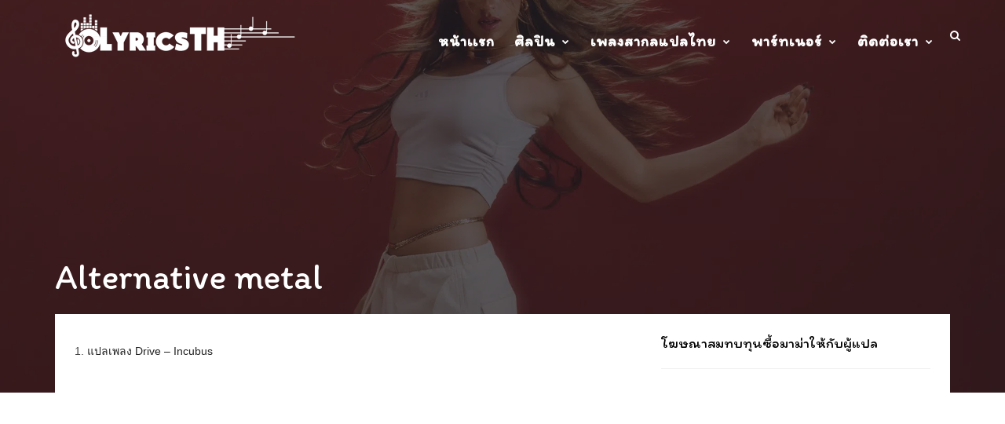

--- FILE ---
content_type: text/html; charset=UTF-8
request_url: https://www.lyricsth.com/tag/alternative-metal/
body_size: 24435
content:

<!DOCTYPE html>
<!--[if IE 6]><html class="ie ie6" lang="en-US"><![endif]-->
<!--[if IE 7]><html class="ie ie7" lang="en-US"><![endif]-->
<!--[if IE 8]><html class="ie ie8" lang="en-US"><![endif]-->
<!--[if !(IE 6) | !(IE 7) | !(IE 8)  ]><!-->
<html lang="en-US"><!--<![endif]-->
<head><meta charset="UTF-8"><script>if(navigator.userAgent.match(/MSIE|Internet Explorer/i)||navigator.userAgent.match(/Trident\/7\..*?rv:11/i)){var href=document.location.href;if(!href.match(/[?&]nowprocket/)){if(href.indexOf("?")==-1){if(href.indexOf("#")==-1){document.location.href=href+"?nowprocket=1"}else{document.location.href=href.replace("#","?nowprocket=1#")}}else{if(href.indexOf("#")==-1){document.location.href=href+"&nowprocket=1"}else{document.location.href=href.replace("#","&nowprocket=1#")}}}}</script><script>class RocketLazyLoadScripts{constructor(){this.v="1.2.4",this.triggerEvents=["keydown","mousedown","mousemove","touchmove","touchstart","touchend","wheel"],this.userEventHandler=this._triggerListener.bind(this),this.touchStartHandler=this._onTouchStart.bind(this),this.touchMoveHandler=this._onTouchMove.bind(this),this.touchEndHandler=this._onTouchEnd.bind(this),this.clickHandler=this._onClick.bind(this),this.interceptedClicks=[],window.addEventListener("pageshow",t=>{this.persisted=t.persisted}),window.addEventListener("DOMContentLoaded",()=>{this._preconnect3rdParties()}),this.delayedScripts={normal:[],async:[],defer:[]},this.trash=[],this.allJQueries=[]}_addUserInteractionListener(t){if(document.hidden){t._triggerListener();return}this.triggerEvents.forEach(e=>window.addEventListener(e,t.userEventHandler,{passive:!0})),window.addEventListener("touchstart",t.touchStartHandler,{passive:!0}),window.addEventListener("mousedown",t.touchStartHandler),document.addEventListener("visibilitychange",t.userEventHandler)}_removeUserInteractionListener(){this.triggerEvents.forEach(t=>window.removeEventListener(t,this.userEventHandler,{passive:!0})),document.removeEventListener("visibilitychange",this.userEventHandler)}_onTouchStart(t){"HTML"!==t.target.tagName&&(window.addEventListener("touchend",this.touchEndHandler),window.addEventListener("mouseup",this.touchEndHandler),window.addEventListener("touchmove",this.touchMoveHandler,{passive:!0}),window.addEventListener("mousemove",this.touchMoveHandler),t.target.addEventListener("click",this.clickHandler),this._renameDOMAttribute(t.target,"onclick","rocket-onclick"),this._pendingClickStarted())}_onTouchMove(t){window.removeEventListener("touchend",this.touchEndHandler),window.removeEventListener("mouseup",this.touchEndHandler),window.removeEventListener("touchmove",this.touchMoveHandler,{passive:!0}),window.removeEventListener("mousemove",this.touchMoveHandler),t.target.removeEventListener("click",this.clickHandler),this._renameDOMAttribute(t.target,"rocket-onclick","onclick"),this._pendingClickFinished()}_onTouchEnd(){window.removeEventListener("touchend",this.touchEndHandler),window.removeEventListener("mouseup",this.touchEndHandler),window.removeEventListener("touchmove",this.touchMoveHandler,{passive:!0}),window.removeEventListener("mousemove",this.touchMoveHandler)}_onClick(t){t.target.removeEventListener("click",this.clickHandler),this._renameDOMAttribute(t.target,"rocket-onclick","onclick"),this.interceptedClicks.push(t),t.preventDefault(),t.stopPropagation(),t.stopImmediatePropagation(),this._pendingClickFinished()}_replayClicks(){window.removeEventListener("touchstart",this.touchStartHandler,{passive:!0}),window.removeEventListener("mousedown",this.touchStartHandler),this.interceptedClicks.forEach(t=>{t.target.dispatchEvent(new MouseEvent("click",{view:t.view,bubbles:!0,cancelable:!0}))})}_waitForPendingClicks(){return new Promise(t=>{this._isClickPending?this._pendingClickFinished=t:t()})}_pendingClickStarted(){this._isClickPending=!0}_pendingClickFinished(){this._isClickPending=!1}_renameDOMAttribute(t,e,r){t.hasAttribute&&t.hasAttribute(e)&&(event.target.setAttribute(r,event.target.getAttribute(e)),event.target.removeAttribute(e))}_triggerListener(){this._removeUserInteractionListener(this),"loading"===document.readyState?document.addEventListener("DOMContentLoaded",this._loadEverythingNow.bind(this)):this._loadEverythingNow()}_preconnect3rdParties(){let t=[];document.querySelectorAll("script[type=rocketlazyloadscript][data-rocket-src]").forEach(e=>{let r=e.getAttribute("data-rocket-src");if(r&&0!==r.indexOf("data:")){0===r.indexOf("//")&&(r=location.protocol+r);try{let i=new URL(r).origin;i!==location.origin&&t.push({src:i,crossOrigin:e.crossOrigin||"module"===e.getAttribute("data-rocket-type")})}catch(n){}}}),t=[...new Map(t.map(t=>[JSON.stringify(t),t])).values()],this._batchInjectResourceHints(t,"preconnect")}async _loadEverythingNow(){this.lastBreath=Date.now(),this._delayEventListeners(),this._delayJQueryReady(this),this._handleDocumentWrite(),this._registerAllDelayedScripts(),this._preloadAllScripts(),await this._loadScriptsFromList(this.delayedScripts.normal),await this._loadScriptsFromList(this.delayedScripts.defer),await this._loadScriptsFromList(this.delayedScripts.async);try{await this._triggerDOMContentLoaded(),await this._pendingWebpackRequests(this),await this._triggerWindowLoad()}catch(t){console.error(t)}window.dispatchEvent(new Event("rocket-allScriptsLoaded")),this._waitForPendingClicks().then(()=>{this._replayClicks()}),this._emptyTrash()}_registerAllDelayedScripts(){document.querySelectorAll("script[type=rocketlazyloadscript]").forEach(t=>{t.hasAttribute("data-rocket-src")?t.hasAttribute("async")&&!1!==t.async?this.delayedScripts.async.push(t):t.hasAttribute("defer")&&!1!==t.defer||"module"===t.getAttribute("data-rocket-type")?this.delayedScripts.defer.push(t):this.delayedScripts.normal.push(t):this.delayedScripts.normal.push(t)})}async _transformScript(t){if(await this._littleBreath(),!0===t.noModule&&"noModule"in HTMLScriptElement.prototype){t.setAttribute("data-rocket-status","skipped");return}return new Promise(navigator.userAgent.indexOf("Firefox/")>0||""===navigator.vendor?e=>{let r=document.createElement("script");[...t.attributes].forEach(t=>{let e=t.nodeName;"type"!==e&&("data-rocket-type"===e&&(e="type"),"data-rocket-src"===e&&(e="src"),r.setAttribute(e,t.nodeValue))}),t.text&&(r.text=t.text),r.hasAttribute("src")?(r.addEventListener("load",e),r.addEventListener("error",e)):(r.text=t.text,e());try{t.parentNode.replaceChild(r,t)}catch(i){e()}}:e=>{function r(){t.setAttribute("data-rocket-status","failed"),e()}try{let i=t.getAttribute("data-rocket-type"),n=t.getAttribute("data-rocket-src");i?(t.type=i,t.removeAttribute("data-rocket-type")):t.removeAttribute("type"),t.addEventListener("load",function r(){t.setAttribute("data-rocket-status","executed"),e()}),t.addEventListener("error",r),n?(t.removeAttribute("data-rocket-src"),t.src=n):t.src="data:text/javascript;base64,"+window.btoa(unescape(encodeURIComponent(t.text)))}catch(s){r()}})}async _loadScriptsFromList(t){let e=t.shift();return e&&e.isConnected?(await this._transformScript(e),this._loadScriptsFromList(t)):Promise.resolve()}_preloadAllScripts(){this._batchInjectResourceHints([...this.delayedScripts.normal,...this.delayedScripts.defer,...this.delayedScripts.async],"preload")}_batchInjectResourceHints(t,e){var r=document.createDocumentFragment();t.forEach(t=>{let i=t.getAttribute&&t.getAttribute("data-rocket-src")||t.src;if(i){let n=document.createElement("link");n.href=i,n.rel=e,"preconnect"!==e&&(n.as="script"),t.getAttribute&&"module"===t.getAttribute("data-rocket-type")&&(n.crossOrigin=!0),t.crossOrigin&&(n.crossOrigin=t.crossOrigin),t.integrity&&(n.integrity=t.integrity),r.appendChild(n),this.trash.push(n)}}),document.head.appendChild(r)}_delayEventListeners(){let t={};function e(e,r){!function e(r){!t[r]&&(t[r]={originalFunctions:{add:r.addEventListener,remove:r.removeEventListener},eventsToRewrite:[]},r.addEventListener=function(){arguments[0]=i(arguments[0]),t[r].originalFunctions.add.apply(r,arguments)},r.removeEventListener=function(){arguments[0]=i(arguments[0]),t[r].originalFunctions.remove.apply(r,arguments)});function i(e){return t[r].eventsToRewrite.indexOf(e)>=0?"rocket-"+e:e}}(e),t[e].eventsToRewrite.push(r)}function r(t,e){let r=t[e];Object.defineProperty(t,e,{get:()=>r||function(){},set(i){t["rocket"+e]=r=i}})}e(document,"DOMContentLoaded"),e(window,"DOMContentLoaded"),e(window,"load"),e(window,"pageshow"),e(document,"readystatechange"),r(document,"onreadystatechange"),r(window,"onload"),r(window,"onpageshow")}_delayJQueryReady(t){let e;function r(t){return t.split(" ").map(t=>"load"===t||0===t.indexOf("load.")?"rocket-jquery-load":t).join(" ")}function i(i){if(i&&i.fn&&!t.allJQueries.includes(i)){i.fn.ready=i.fn.init.prototype.ready=function(e){return t.domReadyFired?e.bind(document)(i):document.addEventListener("rocket-DOMContentLoaded",()=>e.bind(document)(i)),i([])};let n=i.fn.on;i.fn.on=i.fn.init.prototype.on=function(){return this[0]===window&&("string"==typeof arguments[0]||arguments[0]instanceof String?arguments[0]=r(arguments[0]):"object"==typeof arguments[0]&&Object.keys(arguments[0]).forEach(t=>{let e=arguments[0][t];delete arguments[0][t],arguments[0][r(t)]=e})),n.apply(this,arguments),this},t.allJQueries.push(i)}e=i}i(window.jQuery),Object.defineProperty(window,"jQuery",{get:()=>e,set(t){i(t)}})}async _pendingWebpackRequests(t){let e=document.querySelector("script[data-webpack]");async function r(){return new Promise(t=>{e.addEventListener("load",t),e.addEventListener("error",t)})}e&&(await r(),await t._requestAnimFrame(),await t._pendingWebpackRequests(t))}async _triggerDOMContentLoaded(){this.domReadyFired=!0,await this._littleBreath(),document.dispatchEvent(new Event("rocket-DOMContentLoaded")),await this._littleBreath(),window.dispatchEvent(new Event("rocket-DOMContentLoaded")),await this._littleBreath(),document.dispatchEvent(new Event("rocket-readystatechange")),await this._littleBreath(),document.rocketonreadystatechange&&document.rocketonreadystatechange()}async _triggerWindowLoad(){await this._littleBreath(),window.dispatchEvent(new Event("rocket-load")),await this._littleBreath(),window.rocketonload&&window.rocketonload(),await this._littleBreath(),this.allJQueries.forEach(t=>t(window).trigger("rocket-jquery-load")),await this._littleBreath();let t=new Event("rocket-pageshow");t.persisted=this.persisted,window.dispatchEvent(t),await this._littleBreath(),window.rocketonpageshow&&window.rocketonpageshow({persisted:this.persisted})}_handleDocumentWrite(){let t=new Map;document.write=document.writeln=function(e){let r=document.currentScript;r||console.error("WPRocket unable to document.write this: "+e);let i=document.createRange(),n=r.parentElement,s=t.get(r);void 0===s&&(s=r.nextSibling,t.set(r,s));let a=document.createDocumentFragment();i.setStart(a,0),a.appendChild(i.createContextualFragment(e)),n.insertBefore(a,s)}}async _littleBreath(){Date.now()-this.lastBreath>45&&(await this._requestAnimFrame(),this.lastBreath=Date.now())}async _requestAnimFrame(){return document.hidden?new Promise(t=>setTimeout(t)):new Promise(t=>requestAnimationFrame(t))}_emptyTrash(){this.trash.forEach(t=>t.remove())}static run(){let t=new RocketLazyLoadScripts;t._addUserInteractionListener(t)}}RocketLazyLoadScripts.run();</script>


<meta property="fb:app_id" content="512375698096647" />
<meta property="fb:admins" content="2383726861832790"/>


<script async src="https://pagead2.googlesyndication.com/pagead/js/adsbygoogle.js?client=ca-pub-1392058159054937"
     crossorigin="anonymous"></script>
<meta name="google-site-verification" content="NYYO1yPKTsa_yz3UqQQdvJSSphT5-g16IpLRhDqA_YI" />
	<!-- *********	PAGE TOOLS	*********  -->

	
	<meta name="author" content="">
	
	<!--[if lt IE 9]>
		<script src="http://html5shim.googlecode.com/svn/trunk/html5.js"></script>
	<![endif]-->

	<!-- *********	WORDPRESS TOOLS	*********  -->
	
	<link rel="profile" href="http://gmpg.org/xfn/11" />
	<link rel="pingback" href="https://www.lyricsth.com/xmlrpc.php" />
	

	<!-- *********	MOBILE TOOLS	*********  -->

	<meta name="viewport" content="width=device-width, user-scalable=no, initial-scale=1, maximum-scale=1">

	<!-- *********	FAVICON TOOLS	*********  -->
	
	 <link rel="shortcut icon" href="https://www.lyricsth.com/wp-content/uploads/2021/11/music48.png" />	
		
		
		
	


		<script type="rocketlazyloadscript" data-rocket-type="text/javascript">function theChampLoadEvent(e){var t=window.onload;if(typeof window.onload!="function"){window.onload=e}else{window.onload=function(){t();e()}}}</script>
		<script type="rocketlazyloadscript" data-rocket-type="text/javascript">var theChampDefaultLang = 'en_US', theChampCloseIconPath = 'https://www.lyricsth.com/wp-content/plugins/super-socializer/images/close.png';</script>
		<script type="rocketlazyloadscript">var theChampSiteUrl = 'https://www.lyricsth.com', theChampVerified = 0, theChampEmailPopup = 0, heateorSsMoreSharePopupSearchText = 'Search';</script>
			<script type="rocketlazyloadscript"> var theChampSharingAjaxUrl = 'https://www.lyricsth.com/wp-admin/admin-ajax.php', heateorSsFbMessengerAPI = 'https://www.facebook.com/dialog/send?app_id=595489497242932&display=popup&link=%encoded_post_url%&redirect_uri=%encoded_post_url%',heateorSsWhatsappShareAPI = 'web', heateorSsUrlCountFetched = [], heateorSsSharesText = 'Shares', heateorSsShareText = 'Share', theChampPluginIconPath = 'https://www.lyricsth.com/wp-content/plugins/super-socializer/images/logo.png', theChampSaveSharesLocally = 0, theChampHorizontalSharingCountEnable = 0, theChampVerticalSharingCountEnable = 0, theChampSharingOffset = -5, theChampCounterOffset = -10, theChampMobileStickySharingEnabled = 0, heateorSsCopyLinkMessage = "Link copied.";
		var heateorSsHorSharingShortUrl = "https://www.lyricsth.com/tag/alternative-metal/";var heateorSsVerticalSharingShortUrl = "https://www.lyricsth.com/tag/alternative-metal/";		</script>
			<style type="text/css">
						.the_champ_button_instagram span.the_champ_svg,a.the_champ_instagram span.the_champ_svg{background:radial-gradient(circle at 30% 107%,#fdf497 0,#fdf497 5%,#fd5949 45%,#d6249f 60%,#285aeb 90%)}
					.the_champ_horizontal_sharing .the_champ_svg,.heateor_ss_standard_follow_icons_container .the_champ_svg{
					color: #fff;
				border-width: 0px;
		border-style: solid;
		border-color: transparent;
	}
		.the_champ_horizontal_sharing .theChampTCBackground{
		color:#666;
	}
		.the_champ_horizontal_sharing span.the_champ_svg:hover,.heateor_ss_standard_follow_icons_container span.the_champ_svg:hover{
				border-color: transparent;
	}
		.the_champ_vertical_sharing span.the_champ_svg,.heateor_ss_floating_follow_icons_container span.the_champ_svg{
					background-color: #ddd!important;background:#ddd!important;
					color: black;
				border-width: 0px;
		border-style: solid;
		border-color: transparent;
	}
		.the_champ_vertical_sharing .theChampTCBackground{
		color:#666;
	}
			    div.the_champ_vertical_sharing span.the_champ_svg svg:hover path:not(.the_champ_no_fill),div.the_champ_vertical_sharing span.the_champ_svg svg:hover ellipse, div.the_champ_vertical_sharing span.the_champ_svg svg:hover circle, div.the_champ_vertical_sharing span.the_champ_svg svg:hover polygon{
		        fill:white;
		    }
		    div.the_champ_vertical_sharing span.the_champ_svg svg:hover path.the_champ_svg_stroke{
		    	stroke:white;
		    }
			.the_champ_vertical_sharing span.the_champ_svg:hover,.heateor_ss_floating_follow_icons_container span.the_champ_svg:hover{
							background-color: #E4422E!important;
				background: #E4422E!important;
						border-color: transparent;
		}
	div.the_champ_counter_title{text-align:center}ul.the_champ_sharing_ul{width:100%;text-align:center;}div.the_champ_horizontal_counter ul.the_champ_sharing_ul li{float:none!important;display:inline-block;}</style>
	<meta name='robots' content='index, follow, max-image-preview:large, max-snippet:-1, max-video-preview:-1' />
	<style>img:is([sizes="auto" i], [sizes^="auto," i]) { contain-intrinsic-size: 3000px 1500px }</style>
	<link rel="preload" href="https://www.lyricsth.com/wp-content/plugins/rate-my-post/public/css/fonts/ratemypost.ttf" type="font/ttf" as="font" crossorigin="anonymous">
	<!-- This site is optimized with the Yoast SEO plugin v26.2 - https://yoast.com/wordpress/plugins/seo/ -->
	<title>Alternative metal | LyricsTH เนื้อเพลงสากลแปลไทย</title>
	<link rel="canonical" href="https://www.lyricsth.com/tag/alternative-metal/" />
	<meta property="og:locale" content="en_US" />
	<meta property="og:type" content="article" />
	<meta property="og:title" content="Alternative metal | LyricsTH เนื้อเพลงสากลแปลไทย" />
	<meta property="og:url" content="https://www.lyricsth.com/tag/alternative-metal/" />
	<meta property="og:site_name" content="LyricsTH" />
	<meta name="twitter:card" content="summary_large_image" />
	<script type="application/ld+json" class="yoast-schema-graph">{"@context":"https://schema.org","@graph":[{"@type":"CollectionPage","@id":"https://www.lyricsth.com/tag/alternative-metal/","url":"https://www.lyricsth.com/tag/alternative-metal/","name":"Alternative metal | LyricsTH เนื้อเพลงสากลแปลไทย","isPartOf":{"@id":"https://www.lyricsth.com/#website"},"breadcrumb":{"@id":"https://www.lyricsth.com/tag/alternative-metal/#breadcrumb"},"inLanguage":"en-US"},{"@type":"BreadcrumbList","@id":"https://www.lyricsth.com/tag/alternative-metal/#breadcrumb","itemListElement":[{"@type":"ListItem","position":1,"name":"Home","item":"https://www.lyricsth.com/"},{"@type":"ListItem","position":2,"name":"Alternative metal"}]},{"@type":"WebSite","@id":"https://www.lyricsth.com/#website","url":"https://www.lyricsth.com/","name":"LyricsTH","description":"เนื้อเพลงสากลแปลไทย","publisher":{"@id":"https://www.lyricsth.com/#/schema/person/d05e81b9d81dfcfe45c39d9af03ef805"},"potentialAction":[{"@type":"SearchAction","target":{"@type":"EntryPoint","urlTemplate":"https://www.lyricsth.com/?s={search_term_string}"},"query-input":{"@type":"PropertyValueSpecification","valueRequired":true,"valueName":"search_term_string"}}],"inLanguage":"en-US"},{"@type":["Person","Organization"],"@id":"https://www.lyricsth.com/#/schema/person/d05e81b9d81dfcfe45c39d9af03ef805","name":"admin","logo":{"@id":"https://www.lyricsth.com/#/schema/person/image/"},"sameAs":["http://www.lyricsth.com"]}]}</script>
	<!-- / Yoast SEO plugin. -->


<link rel='dns-prefetch' href='//www.googletagmanager.com' />
<link rel='dns-prefetch' href='//pagead2.googlesyndication.com' />
<link rel='dns-prefetch' href='//www.youtube.com' />
<link rel='dns-prefetch' href='//f.vimeocdn.com' />
<link rel='dns-prefetch' href='//api.dmcdn.net' />
<link rel='dns-prefetch' href='//fonts.googleapis.com' />
<link rel='dns-prefetch' href='//fonts.gstatic.com' />
<link rel='dns-prefetch' href='//google-analytics.com' />
<link rel='dns-prefetch' href='//ajax.googleapis.com' />
<link rel='dns-prefetch' href='//connect.facebook.net' />
<link rel='dns-prefetch' href='//maps.googleapis.com' />
<link rel='dns-prefetch' href='//maps.gstatic.com' />
<link rel='dns-prefetch' href='//apis.google.com' />
<link rel='dns-prefetch' href='//www.google-analytics.com' />
<link rel='dns-prefetch' href='//ssl.google-analytics.com' />
<link rel='dns-prefetch' href='//youtube.com' />
<link rel='dns-prefetch' href='//api.pinterest.com' />
<link rel='dns-prefetch' href='//cdnjs.cloudflare.com' />
<link rel='dns-prefetch' href='//platform.twitter.com' />
<link rel='dns-prefetch' href='//syndication.twitter.com' />
<link rel='dns-prefetch' href='//platform.instagram.com' />
<link rel='dns-prefetch' href='//disqus.com' />
<link rel='dns-prefetch' href='//sitename.disqus.com' />
<link rel='dns-prefetch' href='//s7.addthis.com' />
<link rel='dns-prefetch' href='//platform.linkedin.com' />
<link rel='dns-prefetch' href='//w.sharethis.com' />
<link rel='dns-prefetch' href='//maps.google.com' />
<link rel='dns-prefetch' href='//secure.gravatar.com' />
<link rel='dns-prefetch' href='//i0.wp.com' />
<link rel='dns-prefetch' href='//i1.wp.com' />
<link rel='dns-prefetch' href='//i2.wp.com' />
<link rel='dns-prefetch' href='//stats.wp.com' />
<link rel='dns-prefetch' href='//pixel.wp.com' />
<link rel='dns-prefetch' href='//s.gravatar.com' />
<link rel='dns-prefetch' href='//www.googletagservices.com' />
<link rel='dns-prefetch' href='//adservice.google.com' />
<link rel='dns-prefetch' href='//tpc.googlesyndication.com' />
<link rel='dns-prefetch' href='//bp.blogspot.com' />
<link rel='dns-prefetch' href='//1.bp.blogspot.com' />
<link rel='dns-prefetch' href='//2.bp.blogspot.com' />
<link rel='dns-prefetch' href='//3.bp.blogspot.com' />
<link rel='dns-prefetch' href='//4.bp.blogspot.com' />
<link rel='dns-prefetch' href='//ajax.microsoft.com' />
<link rel='dns-prefetch' href='//ajax.aspnetcdn.com' />
<link rel='dns-prefetch' href='//s3.amazonaws.com' />
<link rel='dns-prefetch' href='//code.jquery.com' />
<link rel='dns-prefetch' href='//stackpath.bootstrapcdn.com' />
<link rel='dns-prefetch' href='//use.fontawesome.com' />
<link rel='dns-prefetch' href='//player.vimeo.com' />
<link rel='dns-prefetch' href='//github.githubassets.com' />
<link rel='dns-prefetch' href='//referrer.disqus.com' />
<link rel='dns-prefetch' href='//c.disquscdn.com' />
<link rel='dns-prefetch' href='//ad.doubleclick.net' />
<link rel='dns-prefetch' href='//googleads.g.doubleclick.net' />
<link rel='dns-prefetch' href='//stats.g.doubleclick.net' />
<link rel='dns-prefetch' href='//cm.g.doubleclick.net' />
<link rel='dns-prefetch' href='//stats.buysellads.com' />
<link rel='dns-prefetch' href='//s3.buysellads.com' />
<link rel='dns-prefetch' href='//twitter.com' />
<link rel='dns-prefetch' href='//facebook.com' />
<link rel='dns-prefetch' href='//onesignal.com' />
<link rel='dns-prefetch' href='//0.gravatar.com' />
<link rel='dns-prefetch' href='//2.gravatar.com' />
<link rel='dns-prefetch' href='//1.gravatar.com' />
<!-- www.lyricsth.com is managing ads with Advanced Ads 2.0.13 – https://wpadvancedads.com/ --><!--noptimize--><script type="rocketlazyloadscript" id="lyric-ready">
			window.advanced_ads_ready=function(e,a){a=a||"complete";var d=function(e){return"interactive"===a?"loading"!==e:"complete"===e};d(document.readyState)?e():document.addEventListener("readystatechange",(function(a){d(a.target.readyState)&&e()}),{once:"interactive"===a})},window.advanced_ads_ready_queue=window.advanced_ads_ready_queue||[];		</script>
		<!--/noptimize--><link rel='stylesheet' id='wp-block-library-css' href='https://www.lyricsth.com/wp-includes/css/dist/block-library/style.min.css?ver=6.8.3' media='all' />
<style id='classic-theme-styles-inline-css'>
/*! This file is auto-generated */
.wp-block-button__link{color:#fff;background-color:#32373c;border-radius:9999px;box-shadow:none;text-decoration:none;padding:calc(.667em + 2px) calc(1.333em + 2px);font-size:1.125em}.wp-block-file__button{background:#32373c;color:#fff;text-decoration:none}
</style>
<link data-minify="1" rel='stylesheet' id='rate-my-post-css' href='https://www.lyricsth.com/wp-content/cache/min/1/wp-content/plugins/rate-my-post/public/css/rate-my-post.min.css?ver=1756361519' media='all' />
<style id='rate-my-post-inline-css'>
.rmp-icon--full-highlight {color: #ff0000;}.rmp-icon--half-highlight {  background: -webkit-gradient(linear, left top, right top, color-stop(50%, #ff0000), color-stop(50%, #ccc));  background: linear-gradient(to right, #ff0000 50%, #ccc 50%);-webkit-background-clip: text;-webkit-text-fill-color: transparent;}.rmp-rating-widget .rmp-icon--half-highlight {    background: -webkit-gradient(linear, left top, right top, color-stop(50%, #ff0000), color-stop(50%, #ccc));    background: linear-gradient(to right, #ff0000 50%, #ccc 50%);    -webkit-background-clip: text;    -webkit-text-fill-color: transparent;}.rmp-rating-widget .rmp-icon--full-highlight {  color: #ff0000;}@media (hover: hover) {.rmp-rating-widget .rmp-icon--hovered {color: #ff944d;    -webkit-background-clip: initial;    -webkit-text-fill-color: initial;    background: transparent;    -webkit-transition: .1s color ease-in;    transition: .1s color ease-in;}}.rmp-rating-widget .rmp-icon--processing-rating {color: #ff944d;  -webkit-background-clip: initial;  -webkit-text-fill-color: initial;  background: transparent;}
.rmp-icon--full-highlight {color: #ff0000;}.rmp-icon--half-highlight {  background: -webkit-gradient(linear, left top, right top, color-stop(50%, #ff0000), color-stop(50%, #ccc));  background: linear-gradient(to right, #ff0000 50%, #ccc 50%);-webkit-background-clip: text;-webkit-text-fill-color: transparent;}.rmp-rating-widget .rmp-icon--half-highlight {    background: -webkit-gradient(linear, left top, right top, color-stop(50%, #ff0000), color-stop(50%, #ccc));    background: linear-gradient(to right, #ff0000 50%, #ccc 50%);    -webkit-background-clip: text;    -webkit-text-fill-color: transparent;}.rmp-rating-widget .rmp-icon--full-highlight {  color: #ff0000;}@media (hover: hover) {.rmp-rating-widget .rmp-icon--hovered {color: #ff944d;    -webkit-background-clip: initial;    -webkit-text-fill-color: initial;    background: transparent;    -webkit-transition: .1s color ease-in;    transition: .1s color ease-in;}}.rmp-rating-widget .rmp-icon--processing-rating {color: #ff944d;  -webkit-background-clip: initial;  -webkit-text-fill-color: initial;  background: transparent;}
</style>
<style id='global-styles-inline-css'>
:root{--wp--preset--aspect-ratio--square: 1;--wp--preset--aspect-ratio--4-3: 4/3;--wp--preset--aspect-ratio--3-4: 3/4;--wp--preset--aspect-ratio--3-2: 3/2;--wp--preset--aspect-ratio--2-3: 2/3;--wp--preset--aspect-ratio--16-9: 16/9;--wp--preset--aspect-ratio--9-16: 9/16;--wp--preset--color--black: #000000;--wp--preset--color--cyan-bluish-gray: #abb8c3;--wp--preset--color--white: #ffffff;--wp--preset--color--pale-pink: #f78da7;--wp--preset--color--vivid-red: #cf2e2e;--wp--preset--color--luminous-vivid-orange: #ff6900;--wp--preset--color--luminous-vivid-amber: #fcb900;--wp--preset--color--light-green-cyan: #7bdcb5;--wp--preset--color--vivid-green-cyan: #00d084;--wp--preset--color--pale-cyan-blue: #8ed1fc;--wp--preset--color--vivid-cyan-blue: #0693e3;--wp--preset--color--vivid-purple: #9b51e0;--wp--preset--gradient--vivid-cyan-blue-to-vivid-purple: linear-gradient(135deg,rgba(6,147,227,1) 0%,rgb(155,81,224) 100%);--wp--preset--gradient--light-green-cyan-to-vivid-green-cyan: linear-gradient(135deg,rgb(122,220,180) 0%,rgb(0,208,130) 100%);--wp--preset--gradient--luminous-vivid-amber-to-luminous-vivid-orange: linear-gradient(135deg,rgba(252,185,0,1) 0%,rgba(255,105,0,1) 100%);--wp--preset--gradient--luminous-vivid-orange-to-vivid-red: linear-gradient(135deg,rgba(255,105,0,1) 0%,rgb(207,46,46) 100%);--wp--preset--gradient--very-light-gray-to-cyan-bluish-gray: linear-gradient(135deg,rgb(238,238,238) 0%,rgb(169,184,195) 100%);--wp--preset--gradient--cool-to-warm-spectrum: linear-gradient(135deg,rgb(74,234,220) 0%,rgb(151,120,209) 20%,rgb(207,42,186) 40%,rgb(238,44,130) 60%,rgb(251,105,98) 80%,rgb(254,248,76) 100%);--wp--preset--gradient--blush-light-purple: linear-gradient(135deg,rgb(255,206,236) 0%,rgb(152,150,240) 100%);--wp--preset--gradient--blush-bordeaux: linear-gradient(135deg,rgb(254,205,165) 0%,rgb(254,45,45) 50%,rgb(107,0,62) 100%);--wp--preset--gradient--luminous-dusk: linear-gradient(135deg,rgb(255,203,112) 0%,rgb(199,81,192) 50%,rgb(65,88,208) 100%);--wp--preset--gradient--pale-ocean: linear-gradient(135deg,rgb(255,245,203) 0%,rgb(182,227,212) 50%,rgb(51,167,181) 100%);--wp--preset--gradient--electric-grass: linear-gradient(135deg,rgb(202,248,128) 0%,rgb(113,206,126) 100%);--wp--preset--gradient--midnight: linear-gradient(135deg,rgb(2,3,129) 0%,rgb(40,116,252) 100%);--wp--preset--font-size--small: 13px;--wp--preset--font-size--medium: 20px;--wp--preset--font-size--large: 36px;--wp--preset--font-size--x-large: 42px;--wp--preset--spacing--20: 0.44rem;--wp--preset--spacing--30: 0.67rem;--wp--preset--spacing--40: 1rem;--wp--preset--spacing--50: 1.5rem;--wp--preset--spacing--60: 2.25rem;--wp--preset--spacing--70: 3.38rem;--wp--preset--spacing--80: 5.06rem;--wp--preset--shadow--natural: 6px 6px 9px rgba(0, 0, 0, 0.2);--wp--preset--shadow--deep: 12px 12px 50px rgba(0, 0, 0, 0.4);--wp--preset--shadow--sharp: 6px 6px 0px rgba(0, 0, 0, 0.2);--wp--preset--shadow--outlined: 6px 6px 0px -3px rgba(255, 255, 255, 1), 6px 6px rgba(0, 0, 0, 1);--wp--preset--shadow--crisp: 6px 6px 0px rgba(0, 0, 0, 1);}:where(.is-layout-flex){gap: 0.5em;}:where(.is-layout-grid){gap: 0.5em;}body .is-layout-flex{display: flex;}.is-layout-flex{flex-wrap: wrap;align-items: center;}.is-layout-flex > :is(*, div){margin: 0;}body .is-layout-grid{display: grid;}.is-layout-grid > :is(*, div){margin: 0;}:where(.wp-block-columns.is-layout-flex){gap: 2em;}:where(.wp-block-columns.is-layout-grid){gap: 2em;}:where(.wp-block-post-template.is-layout-flex){gap: 1.25em;}:where(.wp-block-post-template.is-layout-grid){gap: 1.25em;}.has-black-color{color: var(--wp--preset--color--black) !important;}.has-cyan-bluish-gray-color{color: var(--wp--preset--color--cyan-bluish-gray) !important;}.has-white-color{color: var(--wp--preset--color--white) !important;}.has-pale-pink-color{color: var(--wp--preset--color--pale-pink) !important;}.has-vivid-red-color{color: var(--wp--preset--color--vivid-red) !important;}.has-luminous-vivid-orange-color{color: var(--wp--preset--color--luminous-vivid-orange) !important;}.has-luminous-vivid-amber-color{color: var(--wp--preset--color--luminous-vivid-amber) !important;}.has-light-green-cyan-color{color: var(--wp--preset--color--light-green-cyan) !important;}.has-vivid-green-cyan-color{color: var(--wp--preset--color--vivid-green-cyan) !important;}.has-pale-cyan-blue-color{color: var(--wp--preset--color--pale-cyan-blue) !important;}.has-vivid-cyan-blue-color{color: var(--wp--preset--color--vivid-cyan-blue) !important;}.has-vivid-purple-color{color: var(--wp--preset--color--vivid-purple) !important;}.has-black-background-color{background-color: var(--wp--preset--color--black) !important;}.has-cyan-bluish-gray-background-color{background-color: var(--wp--preset--color--cyan-bluish-gray) !important;}.has-white-background-color{background-color: var(--wp--preset--color--white) !important;}.has-pale-pink-background-color{background-color: var(--wp--preset--color--pale-pink) !important;}.has-vivid-red-background-color{background-color: var(--wp--preset--color--vivid-red) !important;}.has-luminous-vivid-orange-background-color{background-color: var(--wp--preset--color--luminous-vivid-orange) !important;}.has-luminous-vivid-amber-background-color{background-color: var(--wp--preset--color--luminous-vivid-amber) !important;}.has-light-green-cyan-background-color{background-color: var(--wp--preset--color--light-green-cyan) !important;}.has-vivid-green-cyan-background-color{background-color: var(--wp--preset--color--vivid-green-cyan) !important;}.has-pale-cyan-blue-background-color{background-color: var(--wp--preset--color--pale-cyan-blue) !important;}.has-vivid-cyan-blue-background-color{background-color: var(--wp--preset--color--vivid-cyan-blue) !important;}.has-vivid-purple-background-color{background-color: var(--wp--preset--color--vivid-purple) !important;}.has-black-border-color{border-color: var(--wp--preset--color--black) !important;}.has-cyan-bluish-gray-border-color{border-color: var(--wp--preset--color--cyan-bluish-gray) !important;}.has-white-border-color{border-color: var(--wp--preset--color--white) !important;}.has-pale-pink-border-color{border-color: var(--wp--preset--color--pale-pink) !important;}.has-vivid-red-border-color{border-color: var(--wp--preset--color--vivid-red) !important;}.has-luminous-vivid-orange-border-color{border-color: var(--wp--preset--color--luminous-vivid-orange) !important;}.has-luminous-vivid-amber-border-color{border-color: var(--wp--preset--color--luminous-vivid-amber) !important;}.has-light-green-cyan-border-color{border-color: var(--wp--preset--color--light-green-cyan) !important;}.has-vivid-green-cyan-border-color{border-color: var(--wp--preset--color--vivid-green-cyan) !important;}.has-pale-cyan-blue-border-color{border-color: var(--wp--preset--color--pale-cyan-blue) !important;}.has-vivid-cyan-blue-border-color{border-color: var(--wp--preset--color--vivid-cyan-blue) !important;}.has-vivid-purple-border-color{border-color: var(--wp--preset--color--vivid-purple) !important;}.has-vivid-cyan-blue-to-vivid-purple-gradient-background{background: var(--wp--preset--gradient--vivid-cyan-blue-to-vivid-purple) !important;}.has-light-green-cyan-to-vivid-green-cyan-gradient-background{background: var(--wp--preset--gradient--light-green-cyan-to-vivid-green-cyan) !important;}.has-luminous-vivid-amber-to-luminous-vivid-orange-gradient-background{background: var(--wp--preset--gradient--luminous-vivid-amber-to-luminous-vivid-orange) !important;}.has-luminous-vivid-orange-to-vivid-red-gradient-background{background: var(--wp--preset--gradient--luminous-vivid-orange-to-vivid-red) !important;}.has-very-light-gray-to-cyan-bluish-gray-gradient-background{background: var(--wp--preset--gradient--very-light-gray-to-cyan-bluish-gray) !important;}.has-cool-to-warm-spectrum-gradient-background{background: var(--wp--preset--gradient--cool-to-warm-spectrum) !important;}.has-blush-light-purple-gradient-background{background: var(--wp--preset--gradient--blush-light-purple) !important;}.has-blush-bordeaux-gradient-background{background: var(--wp--preset--gradient--blush-bordeaux) !important;}.has-luminous-dusk-gradient-background{background: var(--wp--preset--gradient--luminous-dusk) !important;}.has-pale-ocean-gradient-background{background: var(--wp--preset--gradient--pale-ocean) !important;}.has-electric-grass-gradient-background{background: var(--wp--preset--gradient--electric-grass) !important;}.has-midnight-gradient-background{background: var(--wp--preset--gradient--midnight) !important;}.has-small-font-size{font-size: var(--wp--preset--font-size--small) !important;}.has-medium-font-size{font-size: var(--wp--preset--font-size--medium) !important;}.has-large-font-size{font-size: var(--wp--preset--font-size--large) !important;}.has-x-large-font-size{font-size: var(--wp--preset--font-size--x-large) !important;}
:where(.wp-block-post-template.is-layout-flex){gap: 1.25em;}:where(.wp-block-post-template.is-layout-grid){gap: 1.25em;}
:where(.wp-block-columns.is-layout-flex){gap: 2em;}:where(.wp-block-columns.is-layout-grid){gap: 2em;}
:root :where(.wp-block-pullquote){font-size: 1.5em;line-height: 1.6;}
</style>
<link data-minify="1" rel='stylesheet' id='wpsm_ac-font-awesome-front-css' href='https://www.lyricsth.com/wp-content/cache/min/1/wp-content/plugins/responsive-accordion-and-collapse/css/font-awesome/css/font-awesome.min.css?ver=1756361519' media='all' />
<link data-minify="1" rel='stylesheet' id='wpsm_ac_bootstrap-front-css' href='https://www.lyricsth.com/wp-content/cache/min/1/wp-content/plugins/responsive-accordion-and-collapse/css/bootstrap-front.css?ver=1756361519' media='all' />
<link data-minify="1" rel='stylesheet' id='widgetopts-styles-css' href='https://www.lyricsth.com/wp-content/cache/min/1/wp-content/plugins/widget-options/assets/css/widget-options.css?ver=1756361519' media='all' />
<link data-minify="1" rel='stylesheet' id='audioigniter-css' href='https://www.lyricsth.com/wp-content/cache/min/1/wp-content/plugins/audioigniter/player/build/style.css?ver=1756361519' media='all' />
<link rel='stylesheet' id='t42-content-protector-protector-css' href='https://www.lyricsth.com/wp-content/plugins/t42-content-protector/css/protector.min.css?ver=1.0.12' media='all' />
<link data-minify="1" rel='stylesheet' id='bootstrap-css' href='https://www.lyricsth.com/wp-content/cache/min/1/wp-content/themes/muusico/css/bootstrap.min.css?ver=1756361519' media='all' />
<link data-minify="1" rel='stylesheet' id='font-awesome-css' href='https://www.lyricsth.com/wp-content/cache/background-css/www.lyricsth.com/wp-content/cache/min/1/wp-content/themes/muusico/css/font-awesome.min.css?ver=1756361519&wpr_t=1763131677' media='all' />
<link data-minify="1" rel='stylesheet' id='main-css' href='https://www.lyricsth.com/wp-content/cache/min/1/wp-content/themes/muusico/style.css?ver=1756361519' media='all' />
<link data-minify="1" rel='stylesheet' id='responsive-css' href='https://www.lyricsth.com/wp-content/cache/min/1/wp-content/themes/muusico/css/responsive.css?ver=1756361519' media='all' />
<link data-minify="1" rel='stylesheet' id='the_champ_frontend_css-css' href='https://www.lyricsth.com/wp-content/cache/background-css/www.lyricsth.com/wp-content/cache/min/1/wp-content/plugins/super-socializer/css/front.css?ver=1756361519&wpr_t=1763131677' media='all' />
<link rel='stylesheet' id='redux-google-fonts-theme_prefix-css' href='https://fonts.googleapis.com/css?family=Itim%3A400&#038;ver=1689316822' media='all' />
<link rel='stylesheet' id='beeteam_front_malihu_css-css' href='https://www.lyricsth.com/wp-content/cache/background-css/www.lyricsth.com/wp-content/plugins/Video-Advertising-Addon-For-WPBakery-Page-Builder/library/malihu/jquery.mCustomScrollbar.min.css?ver=3.1.13&wpr_t=1763131677' media='all' />
<link rel='stylesheet' id='vaafvc-css' href='https://www.lyricsth.com/wp-content/plugins/Video-Advertising-Addon-For-WPBakery-Page-Builder/library/vaafvc-min.css?ver=1.1.0' media='all' />
<style id='rocket-lazyload-inline-css'>
.rll-youtube-player{position:relative;padding-bottom:56.23%;height:0;overflow:hidden;max-width:100%;}.rll-youtube-player:focus-within{outline: 2px solid currentColor;outline-offset: 5px;}.rll-youtube-player iframe{position:absolute;top:0;left:0;width:100%;height:100%;z-index:100;background:0 0}.rll-youtube-player img{bottom:0;display:block;left:0;margin:auto;max-width:100%;width:100%;position:absolute;right:0;top:0;border:none;height:auto;-webkit-transition:.4s all;-moz-transition:.4s all;transition:.4s all}.rll-youtube-player img:hover{-webkit-filter:brightness(75%)}.rll-youtube-player .play{height:100%;width:100%;left:0;top:0;position:absolute;background:var(--wpr-bg-db7010bf-ac2a-44c5-a022-69ee40c92cc6) no-repeat center;background-color: transparent !important;cursor:pointer;border:none;}
</style>
<script type="rocketlazyloadscript" data-rocket-src="https://www.lyricsth.com/wp-includes/js/jquery/jquery.min.js?ver=3.7.1" id="jquery-core-js" defer></script>
<script type="rocketlazyloadscript" data-rocket-src="https://www.lyricsth.com/wp-includes/js/jquery/jquery-migrate.min.js?ver=3.4.1" id="jquery-migrate-js" defer></script>
<script type="rocketlazyloadscript" data-rocket-src="https://www.lyricsth.com/wp-content/plugins/sticky-menu-or-anything-on-scroll/assets/js/jq-sticky-anything.min.js?ver=2.1.1" id="stickyAnythingLib-js" defer></script>

<!-- Google tag (gtag.js) snippet added by Site Kit -->
<!-- Google Analytics snippet added by Site Kit -->
<script type="rocketlazyloadscript" data-rocket-src="https://www.googletagmanager.com/gtag/js?id=GT-5TG3N2B" id="google_gtagjs-js" async></script>
<script type="rocketlazyloadscript" id="google_gtagjs-js-after">
window.dataLayer = window.dataLayer || [];function gtag(){dataLayer.push(arguments);}
gtag("set","linker",{"domains":["www.lyricsth.com"]});
gtag("js", new Date());
gtag("set", "developer_id.dZTNiMT", true);
gtag("config", "GT-5TG3N2B");
</script>
<meta name="generator" content="Site Kit by Google 1.164.0" /><link rel="apple-touch-icon" sizes="180x180" href="/wp-content/uploads/fbrfg/apple-touch-icon.png">
<link rel="icon" type="image/png" sizes="32x32" href="/wp-content/uploads/fbrfg/favicon-32x32.png">
<link rel="icon" type="image/png" sizes="16x16" href="/wp-content/uploads/fbrfg/favicon-16x16.png">
<link rel="manifest" href="/wp-content/uploads/fbrfg/site.webmanifest">
<link rel="mask-icon" href="/wp-content/uploads/fbrfg/safari-pinned-tab.svg" color="#5bbad5">
<link rel="shortcut icon" href="/wp-content/uploads/fbrfg/favicon.ico">
<meta name="msapplication-TileColor" content="#da532c">
<meta name="msapplication-config" content="/wp-content/uploads/fbrfg/browserconfig.xml">
<meta name="theme-color" content="#ffffff"><style type="text/css">
a:hover, cite,.post-format-icon, var,.big-letter h1, .post-materials ul li i,.post-paginate p,.sf-menu li a:hover,.sf-menu .menu-item-has-children:hover:before,.lyric-alphabet ul li a:hover,.popular-lyrics .title h3 i, .latest-lyrics-container h3 i,.lyric-print a,.lyrics-title h3 a,.same-album a{
	color:#e4422e!important;
}

q,blockquote{
	border-left:#e4422e!important;
}

kbd,.button,.sidebar-widget hr,.searchform input[type="submit"],.post-password-form input[type="submit"],.contact-form-style input[type="submit"],.wpcf7 input[type="submit"],.submit-lyric,.media_background{
	background:#e4422e!important;
}

/* Background */



/* Body Font */

body{
	font-family: Arial, Helvetica, sans-serif !important;
	font-size: 14px;
	line-height: 24px;
}

::-webkit-input-placeholder {
	font-family: Arial, Helvetica, sans-serif !important;
	font-size: 14px;
	line-height: 24px;
}

:-moz-placeholder {
	font-family: Arial, Helvetica, sans-serif !important;
	font-size: 14px;
	line-height: 24px;
}

::-moz-placeholder {
	font-family: Arial, Helvetica, sans-serif !important;
	font-size: 14px;
	line-height: 24px;
}

:-ms-input-placeholder {
	font-family: Arial, Helvetica, sans-serif !important;
	font-size: 14px;
	line-height: 24px;
}

/*Title Font*/

h1,h2,h3,h4,h5,h6{
	font-family: Itim !important;
}

</style>


<!-- Google AdSense meta tags added by Site Kit -->
<meta name="google-adsense-platform-account" content="ca-host-pub-2644536267352236">
<meta name="google-adsense-platform-domain" content="sitekit.withgoogle.com">
<!-- End Google AdSense meta tags added by Site Kit -->
<meta name="generator" content="Powered by WPBakery Page Builder - drag and drop page builder for WordPress."/>

<!-- Google AdSense snippet added by Site Kit -->
<script async src="https://pagead2.googlesyndication.com/pagead/js/adsbygoogle.js?client=ca-pub-1392058159054937&amp;host=ca-host-pub-2644536267352236" crossorigin="anonymous"></script>

<!-- End Google AdSense snippet added by Site Kit -->
<script  async src="https://pagead2.googlesyndication.com/pagead/js/adsbygoogle.js?client=ca-pub-1392058159054937" crossorigin="anonymous"></script><link rel="icon" href="https://www.lyricsth.com/wp-content/uploads/2021/11/music48-45x45.png" sizes="32x32" />
<link rel="icon" href="https://www.lyricsth.com/wp-content/uploads/2021/11/music48.png" sizes="192x192" />
<link rel="apple-touch-icon" href="https://www.lyricsth.com/wp-content/uploads/2021/11/music48.png" />
<meta name="msapplication-TileImage" content="https://www.lyricsth.com/wp-content/uploads/2021/11/music48.png" />
		<style id="wp-custom-css">
			body > img{ display: none; }




.lyric-line.margint10.clearfix {
    display: none;
}



.lyric-bottom.margint40.clearfix {
    display: none;
}



.slicknav_icon {
    display: none;
}


.mobmenu-right-panel .mobmenu-right-bt {
	  right: 14px;
    top: 14px;
}



.mobmenu-content li {
	  margin-left: 20px;
    margin-right: 20px; 
    padding-top: 5px;
    padding-bottom: 5px;
	  color: white; text-shadow: black 0.1em 0.1em 0.2em

}


div.col-lg-12.col-sm-12.clearfix {margin-top: -20px;
}


div.lyric-comment.margint10 {
        display: none;
    }


div.comments-post {
        display: none;
    }


@media (max-width: 1023px) {
  div.single-lyric-ads.single-widget.margint20 { display: none;
} }


i.mob-icon-menu-3.mob-menu-icon {color: #e4422e; text-shadow: black  0em 0.08em 0.1em}


.mobmenu-content #mobmenuright .sub-menu {
     width: auto;
}


.popular-lyrics, .latest-lyrics-container {
    padding-top: 10px;
}


.owl-carousel.owl-loaded {
    display: flow-root;
}


@media (max-width: 480px) {
.rmp-results-widget.js-rmp-results-widget.js-rmp-results-widget--1784  { display:none;
} }


/* footer */
.footer {
    padding-bottom: 10px;
	padding-top: 50px;
}


/* เรทโพส หน้าแรก */
.rmp-results-widget.js-rmp-results-widget.js-rmp-results-widget--1784 {
margin-top: 12px;
}


/* เฮดเมนู */
.sf-menu li a {
    font-size: 19px;
	  font-family: 'Itim';
}


/* เมนูมือถือ */
#mobmenuright li a, #mobmenuright li a:visited, #mobmenuright .mobmenu-content h2, #mobmenuright .mobmenu-content h3, .mobmenu-left-panel .mobmenu-display-name {
    : ;
    font-size: 16px;
    font-weight: 500;
    font-style: normal;
    line-height: 0.8em;
    font-family: 'Itim' !important;
}


/* lyricsth title on desktop */
.lyrics-title h1 {
    line-height: 45px;
}


/* lyricsth title on tablet start */
@media (max-width: 1023px) {
	.lyrics-title h1 {
		line-height: 30px;
		font-size: 25px;
    margin-top: 12px;
		margin-bottom: -10px
	  
} }

@media (max-width: 1023px) {
	.lyrics-title h3 {
		line-height: 0;
} }		
/* lyricsth title on tablet end */



/* lyricsth title on mobile */
@media (max-width: 480px) {
	.lyrics-title h1  {
		font-size: 22px;
		line-height: 25px;
		margin-top: -10px;
		margin-bottom: -10px
} }


/* lyricsth artist mobile start */
@media (max-width: 480px) {
	.lyrics-title h3 a  {
		font-size: 18px;
		line-height: 25px;
} }

@media (max-width: 480px) {
	.lyrics-title h4 a  {
		line-height: 0px;
} }
/* lyricsth artist mobile end */




/* tabby start */
.responsive-tabs .responsive-tabs__list__item--active, .responsive-tabs .responsive-tabs__list__item--active:hover {
    background: #E4422E !important;
    border-color: #E4422E !important;
    color: white !important;
}


.responsive-tabs .responsive-tabs__list__item {
    border: 1px solid #ddd!important;
}


@media (max-width: 5000px) {
.responsive-tabs .responsive-tabs__list {
    display: flex !important;
    justify-content: center !important;
    align-items: center !important;
    margin: 20px 0px 0px 0px !important;
	}


.responsive-tabs .responsive-tabs__heading {
    display: none !important;
	}
	
.responsive-tabs .responsive-tabs__list__item {
    font-size: 14px !important;
	  margin: 0px 5px 10px 5px !important;
    padding: 10px !important;
	  border-radius: 3px !important;
}

.responsive-tabs .responsive-tabs__panel {
    border-top: 1px solid #ccc !important;
  	border-radius: 3px !important;

}
		
.responsive-tabs .responsive-tabs__list__item--active, .responsive-tabs .responsive-tabs__list__item--active:hover {
    top: 0px !important;
	  
}
}



@media (max-width: 480px) {
	.responsive-tabs .responsive-tabs__panel {
padding: 0px 15px 0 15px !important;
	}}


.responsive-tabs .responsive-tabs__list__item:hover {
    color: #E4422E !important;
}

.responsive-tabs .responsive-tabs__list__item--active:hover {
color: #FFFFFF !important;
}
/* tabby close */


/* ตัวเลื่อน youtube */
.beeteam368-plugin-video:not(.black-div) .mCS-light-2.mCSB_scrollTools .mCSB_dragger .mCSB_dragger_bar {
    background-color: #E4422E;
}


/* เพลงแปลล่าสุด lyricsth bottom */
div#post-grid-10116.post-grid.masonry {
    margin-top: 25px;
  	margin-bottom: -20px;
}


/* เพลงที่คุณอาจจะชอบ */
div#post-grid-9248.post-grid.masonry {
    margin-top: 15px;
	  margin-bottom: -40px;
}


/* เพลงแปลว่าสุด lyricsth bottom mobile */
@media (max-width: 1023px) {
	div#post-grid-10116.post-grid.masonry {
    margin-top: 25px;
  	margin-bottom: -45px;

}
}


/* เพลงที่คุณอาจจะชอบ lyricsth bottom mobile */
@media (max-width: 1023px) {
	.textwidget.custom-html-widget {
    margin-top: 15px;
  	margin-bottom: -45px;

}
}

/* ดูทั้งหมด ข้างเพลงแปลล่าสุด start */
.latest.lyrics .fhv {
	font-size: 12px; 
  text-decoration: none;
	font-weight: bold;
  background-image:linear-gradient(135deg, #E4422E 40%, #fc894d); 
  padding: 7px 7px; 
  border-radius: 3px; 

}


.latest.lyrics .fhv a {
	color: white;
}

.latest.lyrics .fhv a:hover {
	color: white !important;	
}
/* ดูทั้งหมด ข้างเพลงแปลล่าสุด close */

/* หมวดหมู่ หน้าแรก พีซี เปิด */
.title_all_lyricsth {
  padding-bottom: 8px;
  position: relative;
	display:flex;
	justify-content: space-between;
	align-items: center;
	margin: 0 35px 10px 35px;
	border-bottom: 1px solid #D3D3D3;
	
}

.title_all_lyricsth:before {
  position: absolute;
  background: linear-gradient(135deg, #E4422E 30%, #D3D3D3);
  height: 1px;
  content: '';
  width: 350px;
  bottom: -1px;
  left: 0;
	
}

.title_all_lyricsth .fhv {
	display: inline;
	font-size: 10px; 
	font-weight: bold;
  background-image:linear-gradient(135deg, #E4422E 40%, #fc894d); 
  padding: 0 4px; 
  border-radius: 3px; 
/*   border: 2px solid #E4422E; */

}

.title_all_lyricsth .fhv a {
	color: white;
}

.title_all_lyricsth .fhv a:hover {
  color: white !important;
}
/* หมวดหมู่ หน้าแรก พีซี ปิด */


/* หมวดหมู่ หน้าแรก มือถือ เปิด */
@media (max-width: 1023px) {
	.title_all_lyricsth {
  padding-bottom: 8px;
  position: relative;
	display:flex;
	justify-content: space-between;
	align-items: center;
	margin: 0 35px 10px 35px;
	border-bottom: 2px solid #D3D3D3;
	
}

.title_all_lyricsth:before {
  position: absolute;
  background: linear-gradient(135deg, #E4422E 30%, #D3D3D3);
  height: 2px;
  content: '';
  width: 200px;
  bottom: -2px;
  left: 0
}

.title_all_lyricsth .fhv {
	display: inline;
	font-size: 10px; 
  text-decoration: none;
	font-weight: bold;
  background-image:linear-gradient(135deg, #E4422E 40%, #fc894d); 
  padding: 0 4px; 
  border-radius: 3px; 
/*   border: 2px solid #E4422E; */
}


/* a icon link */
.title_all_lyricsth .fhv a {
	color:white;
}

	
/* a hover icon link */
.title_all_lyricsth .fhv a:hover {
  color: white !important;
}
}
/* หมวดหมู่ หน้าแรก มือถือ ปิด */


/* footer มือถือ */
@media (max-width: 1023px) {
.footer {
    padding-top: 10px;
}
}


/* เรทโพส หน้าแรก */
.title-and-ratemypost-result-header {
	position: relative;
	display:flex;
	justify-content: space-between;
	align-items: center;
}


/* ค้นหา หน้าแรก กล่องใหญ่ */
.search-with-seo {
	position: relative;
	display:flex;
	justify-content: center;
	align-items: center;
}


/* ค้นหา หน้าแรก */
.search-left {
	  font-family: 'Itim';
    font-size: 32px;
    color: white;
    display: inline-flex;
    justify-content: center;
    text-align: center;
}


/* ไตเติ้ล เพลงแปลล่าสุด */
.latest.lyrics {
	margin-top: 25px;
}


/* bottom menu for search start */
.bottom-menu-item-for-search {
	display: flex;
	align-items: center;
  justify-content: center;
}

.bottom-menu-item-for-search .item {
	font-size: 12px; 
  text-decoration: none;
	font-weight: bold;
  background-color:#E4422E; 
  padding: 0px 7px;
	margin: 4px;
  border-radius: 3px; 
  border: 2px solid #E4422E;
	color: white;
}

.bottom-menu-item-for-search .item a {
	color: white;
}

.bottom-menu-item-for-search .item a:hover {
	color: white !important;
}
/* bottom menu for search close */


/* bottom menu desktop start */
.bottom-menu-item {
	display: flex;
	align-items: center;
  justify-content: center;
}

.bottom-menu-item .item {
	font-size: 12px; 
  text-decoration: none;
	font-weight: bold;
  background-color:white; 
  padding: 0px 7px;
	margin: 4px;
  border: double 2px transparent;
  border-radius: 3px;
  background-image: linear-gradient(white, white), radial-gradient(circle at bottom left, #E4422E,#FF7F50);
  background-origin: border-box;
  background-clip: padding-box, border-box;
}

.bottom-menu-item .item a {
	color: #E4422E;
}

.bottom-menu-item .item a:hover {
	color: #E4422E !important;
}
/* bottom menu desktop close */


/* bottom menu mobile start */
.bottom-menu-item {
	display: flex;
	align-items: center;
  justify-content: center;
}

.bottom-menu-item-mobile-line1 .item {
	font-size: 12px; 
  text-decoration: none;
	font-weight: bold;
  background-color:white; 
  padding: 0px 7px;
	margin: 4px;
  border: double 2px transparent;
  border-radius: 3px;
  background-image: linear-gradient(white, white), radial-gradient(circle at bottom left, #E4422E,#FF7F50);
  background-origin: border-box;
  background-clip: padding-box, border-box;
}

.bottom-menu-item-mobile-line2 .item {
	font-size: 12px; 
  text-decoration: none;
	font-weight: bold;
  background-color:white; 
  padding: 0px 6.2px;
	margin: 4px 3.5px;
  border: double 2px transparent;
  border-radius: 3px;
  background-image: linear-gradient(white, white), radial-gradient(circle at bottom left, #E4422E,#FF7F50);
  background-origin: border-box;
  background-clip: padding-box, border-box;
}

.bottom-menu-item-mobile-line1 .item a, .bottom-menu-item-mobile-line2 .item a {
	color: #E4422E;
}

.bottom-menu-item-mobile-line1 .item, .bottom-menu-item-mobile-line1 .item a:hover, .bottom-menu-item-mobile-line1 .item, .bottom-menu-item-mobile-line2 .item a:hover {
	color: #E4422E !important;
}
/* bottom menu mobile close */



/* responsive for bottom menu open */
@media (max-width: 1023px) {
.bottom-menu-item-mobile-line1, .bottom-menu-item-mobile-line2 {
	display: flex;
	align-items: center;
  justify-content: center;
}
}

/* desktop */
@media (min-width: 480px) {
.bottom-menu-lyricsth-mobile .bottom-menu-item-mobile-line1, .bottom-menu-lyricsth-mobile .bottom-menu-item-mobile-line2
 { display: none;
}
}

/* mobile-tablet */
@media (max-width: 479px) {
.bottom-menu-lyricsth
 { display: none;
}
}
/* responsive for bottom menu close */


/* footer made with love start */
.pull-right.footer-menu .made-with-love-footer {
	float:right;
	margin: 0 20px 0 0;
}

.pull-right.footer-menu .made-with-love-footer p {
	font-family: 'Itim';
}

div.empty-menu {
	display:none;
}
/* footer made with love close */


/* footer made with love for desktop & tablet */
@media only screen and (min-width: 480px) {
.pull-right.footer-menu {
	line-height: 3 !important;
}
}

/* footer made with love for mobile */
@media only screen and (max-width: 479px) {
.footer-menu {
	display: inherit !important;
	font-size: 12.5px;
}
}

/* Read more homepage margin bottom for mobile & tablet */
@media only screen and (max-width: 767px) {
	div.col-lg-4 {
		margin-bottom: 10px;
}
}

/* Read more homepage */
div.col-lg-4 a strong {
	border: 2px solid #E4422E;
  padding: 2px 4px;
  border-radius: 3px;
	color: #E4422E;
  font-size: 12px
}
}


/* Content start*/
div.post-materials.clearfix {
    display: none;
}

.post-materials {
	display:none;
}

div.col-lg-1.col-sm-2.col-xs-2.clearfix.post-format-icon {
	display:none;
}

div.col-lg-11.col-sm-10.col-xs-10 {
	width: auto;
}

div.col-lg-3.col-sm-4.blog-sidebar.clearfix {
	display: none;
}

div.col-lg-9.col-sm-8.blog-content.margint10.equal-height.blog-padding.margint50.marginb60.clearfix {
	width: auto;
}

div.col-lg-11.col-sm-10.col-xs-10 {
    padding: 0;
}
/* Content close*/


/* post grid borrder radius start */
.post-grid * {
    border-radius: 5px;
}

.skin.flat .layer-content {

    border-radius: 0px;
}
/* post grid borrder radius close */


/* borrder radius&zoom for img */
img {
    border-radius: 5px;
	transition: 0.3s all ease-in-out;
}

img:hover {
	transform: scale(1.1);
}


/* font for album */
.table-title {
	font-family: 'Itim';
}


/* search page */
.margint10.big-font.big-font p a {
    font-size: 14px;
	color: #E4422E;
}


/* sidebar start */
.single-widget {
    margin-top: 0px !important;
}

.single-widget h4 {
    margin-bottom: 5px;
}
/* sidebar close */



/* Page navigation start */
span.page-numbers.current {
	background: #E4422E !important;
}

.post-grid .pagination .current, .post-grid .pagination .pager.active {
		opacity: 1 !important;
}
/* Page navigation close */



/* Heder munu start */
.sf-menu li:hover a {
	padding: 0px 0px;
	margin-bottom:6px;
}

.menu {
    line-height: 40px;
    margin-top: 33px;
}
/* Heder munu close */


/* Heder submenu start */
.sf-menu ul li {
  margin: 2px;
	padding: 1px 7px;
  border-radius: 5px;
	background-color: white;
	opacity: 1;
	box-shadow: 1px 1px #160000;
}

.sf-menu ul li:hover {
	background-color: white;
	background-image: linear-gradient(270deg, white -100%, #E4422E 100%);
	opacity: 1;
}

.sf-menu ul li a {
  font-size: 16px;
	color: #28282B !important;
	margin-top: 5px;
	
}

.sf-menu ul li:hover a {
	color: white !important;
}
/* Heder submenu close */


/* font size fot table title */
.table-title {
    font-size: 16px;
}



/* magin-right for acticle start */
@media only screen and (max-width: 480px) {
.wp-block-image img, .wp-block-image.has-custom-border img {
	 margin: 0px 22px 0px 22px !important;
   max-width: 85% !important;
	}}

@media only screen and (max-width: 480px) {
div.post-content-blog p {
    margin: 0px 35px 0px 22px;
    max-width: 96% !important;
	}}

.blog-post.clearfix h3 {
	text-align: center;
}
/* magin-right for acticle end */




/* button for use start */
.div-button .button-simple {
	font-size: 14px; 
  text-decoration: none;
	font-weight: bold;
  background-image: linear-gradient(270deg, #DC143C 1%, #E4422E 100%);
  padding: 5px 5px; 
  border-radius: 4px; 
  border: 2px solid #E4422E;
}

.div-button .button-simple a {
	color: white;
}

.div-button .button-simple a:hover {
	color: white !important;
}

.fa-search {
	color: white;
}
/* button for use end */



/* background for item */
.item1, .item2, .item3, .item4, .item5, .item6, .item7, .item8, .item9, .item10 {
  background-color: transparent;
  background-image: linear-gradient(180deg, transparent 65%, #E4422E 100%);
	opacity: 1;
}



/* background for item:hover (zoom) for homepage slider start */
.full-screen-list ul li {
	transition: 0.3s all ease-in-out;
}

.full-screen-list ul li:hover {
	transform: scale(1.06);
}

.owl-carousel .owl-item {
	 width: 212px;
   height: 350px;
	 overflow: hidden !important;
}
/* background for item:hover (zoom) for homepage slider close */



/* background for item:hover (zoom) for artists start */
.full-screen-list-inside ul li {
	transition: 0.3s all ease-in-out;
}

.full-screen-list-inside ul li:hover {
	transform: scale(1.09);
}
/* background for item:hover (zoom) for artists close */




/* padding for artists start */
@media only screen and (max-width: 1024px) and (min-width: 481px) {
.full-screen-list-inside.clearfix {
    background: #fff;
    padding: 0px 0px 0px 5px;
	}}

@media only screen and (max-width: 480px) {
.full-screen-list-inside.clearfix {
    background: #fff;
    padding: 0px 10px 5px 0px;
	}}
/* padding for artists close */



/* background height for heompage slider (mobile) start */
@media only screen and (max-width: 480px) {
.owl-carousel .owl-item {
    height: 400px;
	}}

@media only screen and (max-width: 480px) {
.full-screen-list ul li:last-child {
    height: 400px;
}}
/* background height for heompage slider (mobile) close */




/*  margin-bottom for อ่านต่อ */
@media only screen and (max-width: 1024px) and (min-width: 481px) {
	.col-lg-4 {
    margin-bottom: 10px;
	}}



/* color for artists menu & padding */
#blog .blog-back {
    background: #2F2B30;
    padding-bottom: 0px;
}


/* menu height */
.menu {
    height: 75px;
}



/* ซ่อน 6 แท็กแรกในหน้า /genres/ */
body.page-id-2785 ul.genre-page-list li:nth-child(-n+6) {
  display: none !important;
}


ul.genre-page-list {
  display: grid;
  grid-template-columns: 1fr; /* มือถือ: 1 กล่อง */
  gap: 16px;
  list-style: none;
  padding: 0;
  margin: 0;
}

ul.genre-page-list li {
  background-color: #f9f9f9;
  padding: 14px;
  border-radius: 10px;
  text-align: center;
  border: 1px solid #ddd;
  transition: all 0.2s ease-in-out;
}

ul.genre-page-list li:hover {
  background-color: #f0f0f0;
  transform: translateY(-3px);
  box-shadow: 0 2px 8px rgba(0,0,0,0.06);
}

ul.genre-page-list li a {
  text-decoration: none;
  color: #333;
  font-weight: 500;
  font-size: 15px;
}

/* แท็บเล็ต: 2 กล่อง */
@media (min-width: 600px) {
  ul.genre-page-list {
    grid-template-columns: repeat(2, 1fr);
  }
}

/* เดสก์ท็อป: 4 กล่อง */
@media (min-width: 1024px) {
  ul.genre-page-list {
    grid-template-columns: repeat(4, 1fr);
  }
}



/* ซ่อน Sidebar เฉพาะหน้า Genres */
body.page-id-2785 .col-lg-4.col-sm-4 {
    display: none !important;
}

/* ขยายเนื้อหาหลักให้เต็มพื้นที่ */
body.page-id-2785 .col-lg-8.col-sm-8 {
    width: 100% !important;
}



/* Hide menu for tablet */
@media only screen and (max-width: 480px) {
.menu {
    display: none;
	}}



/* Hide menu for mobile */
@media (max-width: 1023px) {
	.menu {
    display: none;
	}}



/* Share button position */
.the_champ_vertical_counter, .the_champ_vertical_sharing {
    top: 50%!important;
    transform: translateY(-50%);
    display: flex;
}



/* ==== Pagination ปรับแต่งให้เรียงกลาง สวย ใช้งานจริง ==== */

/* ตัวครอบทั้งหมด */
.custom-pagination {
  text-align: center;
  margin: 30px 0;
}

/* รายการ pagination */
.custom-pagination ul,
.custom-pagination .pagination-list {
  display: inline-flex;
  justify-content: center;
  gap: 6px;
  list-style: none;
  padding: 0;
  margin: 0;
}

/* ปุ่มพื้นฐานทั้งหมด */
.custom-pagination .page-numbers,
.custom-pagination .page-numbers.current,
.custom-pagination .page-numbers.dots {
  display: inline-block;
  padding: 10px 16px;
  font-size: 15px;
  line-height: 1;
  color: #333;
  background-color: #fff;
  border: 1px solid #ccc;
  border-radius: 4px;
  text-decoration: none;
  transition: all 0.3s ease;
  min-width: 42px;
  text-align: center;
  box-sizing: border-box;
}

/* ปุ่มที่ใช้งานอยู่ */
.custom-pagination .page-numbers.current {
  background-color: #e53935;
  border-color: #e53935;
  color: #fff;
  font-weight: bold;
  pointer-events: none;
}

/* จุดไข่ปลา */
.custom-pagination .page-numbers.dots {
  color: #999;
  border-color: #eee;
}

/* ปุ่ม Hover (ยกเว้น current และ dots) */
.custom-pagination .page-numbers:hover:not(.current):not(.dots) {
  background-color: #f5f5f5;
  color: #e8422e!important;
  border-color: #999;
}



/* arrow down */
.tabcontent.responsive-tabs__panel {
    cursor: url("data:image/svg+xml,%3Csvg%20width='24'%20height='24'%20viewBox='0%200%2024%2024'%20fill='none'%20xmlns='http://www.w3.org/2000/svg'%3E%3Ccircle%20cx='12'%20cy='12'%20r='10'%20stroke='%23000'%20stroke-width='2'/%3E%3Cpath%20d='M12%208V16M12%2016L16%2012M12%2016L8%2012'%20stroke='%23000'%20stroke-width='2'%20stroke-linecap='round'%20stroke-linejoin='round'/%3E%3C/svg%3E"), pointer;
}


		</style>
		<style type="text/css" title="dynamic-css" class="options-output">h2.site-description{font-family:Arial, Helvetica, sans-serif;line-height:24px;font-weight:400;font-size:14px;}h2.site-description{font-family:Itim;}</style><noscript><style> .wpb_animate_when_almost_visible { opacity: 1; }</style></noscript><noscript><style id="rocket-lazyload-nojs-css">.rll-youtube-player, [data-lazy-src]{display:none !important;}</style></noscript><style id="wpr-lazyload-bg"></style><style id="wpr-lazyload-bg-exclusion"></style>
<noscript>
<style id="wpr-lazyload-bg-nostyle">:root{--wpr-bg-c7a059f5-5c96-4191-9146-a2085ac17992: url('../../../../../../../../../../../themes/muusico/css/owl.video.play.png');}:root{--wpr-bg-b3f3b386-8c71-4dcb-b059-f7de5f85f2be: url('../../../../../../../../../../../plugins/super-socializer/images/transparent_bg.png');}:root{--wpr-bg-2cff0701-42b7-4e48-a9bc-b1a301a6ca97: url('../../../../../../../../../../../plugins/super-socializer/images/login/login.png');}:root{--wpr-bg-aeeb62c1-e86e-48f0-9f54-b2cb717b0de5: url('../../../../../../../../plugins/Video-Advertising-Addon-For-WPBakery-Page-Builder/library/malihu/mCSB_buttons.png');}:root{--wpr-bg-db7010bf-ac2a-44c5-a022-69ee40c92cc6: url('https://www.lyricsth.com/wp-content/plugins/wp-rocket/assets/img/youtube.png');}</style>
</noscript>
<script type="application/javascript">const rocket_pairs = [{"selector":".owl-carousel .owl-video-play-icon","style":":root{--wpr-bg-c7a059f5-5c96-4191-9146-a2085ac17992: url('..\/..\/..\/..\/..\/..\/..\/..\/..\/..\/..\/themes\/muusico\/css\/owl.video.play.png');}","hash":"c7a059f5-5c96-4191-9146-a2085ac17992"},{"selector":"#the_champ_popup_bg,#heateor_ss_browser_popup_bg,#heateor_ss_lj_popup_bg,#heateor_ss_mastodon_popup_bg","style":":root{--wpr-bg-b3f3b386-8c71-4dcb-b059-f7de5f85f2be: url('..\/..\/..\/..\/..\/..\/..\/..\/..\/..\/..\/plugins\/super-socializer\/images\/transparent_bg.png');}","hash":"b3f3b386-8c71-4dcb-b059-f7de5f85f2be"},{"selector":".theChampLoginButton","style":":root{--wpr-bg-2cff0701-42b7-4e48-a9bc-b1a301a6ca97: url('..\/..\/..\/..\/..\/..\/..\/..\/..\/..\/..\/plugins\/super-socializer\/images\/login\/login.png');}","hash":"2cff0701-42b7-4e48-a9bc-b1a301a6ca97"},{"selector":".mCSB_scrollTools .mCSB_buttonDown,.mCSB_scrollTools .mCSB_buttonLeft,.mCSB_scrollTools .mCSB_buttonRight,.mCSB_scrollTools .mCSB_buttonUp","style":":root{--wpr-bg-aeeb62c1-e86e-48f0-9f54-b2cb717b0de5: url('..\/..\/..\/..\/..\/..\/..\/..\/plugins\/Video-Advertising-Addon-For-WPBakery-Page-Builder\/library\/malihu\/mCSB_buttons.png');}","hash":"aeeb62c1-e86e-48f0-9f54-b2cb717b0de5"},{"selector":".rll-youtube-player .play","style":":root{--wpr-bg-db7010bf-ac2a-44c5-a022-69ee40c92cc6: url('https:\/\/www.lyricsth.com\/wp-content\/plugins\/wp-rocket\/assets\/img\/youtube.png');}","hash":"db7010bf-ac2a-44c5-a022-69ee40c92cc6"}]; const rocket_excluded_pairs = [];</script></head>
<body class="archive tag tag-alternative-metal tag-164 wp-theme-muusico wpb-js-composer js-comp-ver-6.9.0 vc_responsive aa-prefix-lyric-">

<div id="wrapper" class="fitvids ">  <div class="background-single-lyrics" style="background: url(https://www.lyricsth.com/wp-content/uploads/2025/03/Tate-McRae-9.jpg) center center; background-size:cover;"><!-- Album Tempplate Page -->
      <div class="single-lyrics-overlay">
                  <div class="blog-back">
            <div class="container">
                <div class="row">
                    <div class="nav-top menu-container">  
                        <div class="main-header clearfix">
                            <div class="logo pull-left">
                                                                <div class="limg"><a href="https://www.lyricsth.com/"><img width="338" height="56" alt="logo" class="img-responsive" src="data:image/svg+xml,%3Csvg%20xmlns='http://www.w3.org/2000/svg'%20viewBox='0%200%20338%2056'%3E%3C/svg%3E" data-lazy-src="https://www.lyricsth.com/wp-content/uploads/2021/11/LyricsTH-Logo.png"><noscript><img width="338" height="56" alt="logo" class="img-responsive" src="https://www.lyricsth.com/wp-content/uploads/2021/11/LyricsTH-Logo.png"></noscript></a></div>
                                                            </div>
                            <div class="pull-right">
                                <div class="pull-left">
                                    <div id="navigation-menu" class="menu">
                                        <nav id="menu">
                                            <ul id="nav" class="sf-menu navigate"><li id="menu-item-3851" class="menu-item menu-item-type-post_type menu-item-object-page menu-item-home menu-item-3851"><a href="https://www.lyricsth.com/">หน้าเเรก</a></li>
<li id="menu-item-3849" class="menu-item menu-item-type-post_type menu-item-object-page menu-item-has-children menu-item-3849"><a href="https://www.lyricsth.com/artists/">ศิลปิน</a>
<ul class="sub-menu">
	<li id="menu-item-3850" class="menu-item menu-item-type-post_type menu-item-object-page menu-item-3850"><a href="https://www.lyricsth.com/albums/">● อัลบั้ม</a></li>
	<li id="menu-item-3848" class="menu-item menu-item-type-post_type menu-item-object-page menu-item-3848"><a href="https://www.lyricsth.com/genres/">● แนวเพลง</a></li>
	<li id="menu-item-3847" class="menu-item menu-item-type-post_type menu-item-object-page menu-item-3847"><a href="https://www.lyricsth.com/articles/">● บทความ</a></li>
</ul>
</li>
<li id="menu-item-3846" class="menu-item menu-item-type-post_type menu-item-object-page menu-item-has-children menu-item-3846"><a href="https://www.lyricsth.com/%e0%b9%80%e0%b8%9e%e0%b8%a5%e0%b8%87%e0%b8%aa%e0%b8%b2%e0%b8%81%e0%b8%a5%e0%b9%81%e0%b8%9b%e0%b8%a5%e0%b9%84%e0%b8%97%e0%b8%a2/">เพลงสากลแปลไทย</a>
<ul class="sub-menu">
	<li id="menu-item-3888" class="menu-item menu-item-type-post_type menu-item-object-page menu-item-3888"><a href="https://www.lyricsth.com/%e0%b9%80%e0%b8%9e%e0%b8%a5%e0%b8%87%e0%b8%aa%e0%b8%b2%e0%b8%81%e0%b8%a5%e0%b8%a2%e0%b8%b8%e0%b8%84-50s/">● เพลงสากลยุค 50s</a></li>
	<li id="menu-item-3887" class="menu-item menu-item-type-post_type menu-item-object-page menu-item-3887"><a href="https://www.lyricsth.com/%e0%b9%80%e0%b8%9e%e0%b8%a5%e0%b8%87%e0%b8%aa%e0%b8%b2%e0%b8%81%e0%b8%a5%e0%b8%a2%e0%b8%b8%e0%b8%84-60s/">● เพลงสากลยุค 60s</a></li>
	<li id="menu-item-3886" class="menu-item menu-item-type-post_type menu-item-object-page menu-item-3886"><a href="https://www.lyricsth.com/%e0%b9%80%e0%b8%9e%e0%b8%a5%e0%b8%87%e0%b8%aa%e0%b8%b2%e0%b8%81%e0%b8%a5%e0%b8%a2%e0%b8%b8%e0%b8%84-70s/">● เพลงสากลยุค 70s</a></li>
	<li id="menu-item-3885" class="menu-item menu-item-type-post_type menu-item-object-page menu-item-3885"><a href="https://www.lyricsth.com/%e0%b9%80%e0%b8%9e%e0%b8%a5%e0%b8%87%e0%b8%aa%e0%b8%b2%e0%b8%81%e0%b8%a5%e0%b8%a2%e0%b8%b8%e0%b8%84-80s/">● เพลงสากลยุค 80s</a></li>
	<li id="menu-item-3884" class="menu-item menu-item-type-post_type menu-item-object-page menu-item-3884"><a href="https://www.lyricsth.com/%e0%b9%80%e0%b8%9e%e0%b8%a5%e0%b8%87%e0%b8%aa%e0%b8%b2%e0%b8%81%e0%b8%a5%e0%b8%a2%e0%b8%b8%e0%b8%84-90s/">● เพลงสากลยุค 90s</a></li>
	<li id="menu-item-3883" class="menu-item menu-item-type-post_type menu-item-object-page menu-item-3883"><a href="https://www.lyricsth.com/%e0%b9%80%e0%b8%9e%e0%b8%a5%e0%b8%87%e0%b8%aa%e0%b8%b2%e0%b8%81%e0%b8%a5%e0%b8%a2%e0%b8%b8%e0%b8%84-2000s/">● เพลงสากลยุค 2000s+</a></li>
	<li id="menu-item-4260" class="menu-item menu-item-type-post_type menu-item-object-page menu-item-4260"><a href="https://www.lyricsth.com/love-songs/">● เพลงรักสากลแปลไทย</a></li>
	<li id="menu-item-4266" class="menu-item menu-item-type-post_type menu-item-object-page menu-item-4266"><a href="https://www.lyricsth.com/heartbreak-songs/">● เพลงสากลอกหักแปลไทย</a></li>
	<li id="menu-item-3889" class="menu-item menu-item-type-post_type menu-item-object-page menu-item-3889"><a href="https://www.lyricsth.com/%e0%b9%80%e0%b8%9e%e0%b8%a5%e0%b8%87%e0%b8%aa%e0%b8%b2%e0%b8%81%e0%b8%a5%e0%b9%81%e0%b8%9b%e0%b8%a5%e0%b9%84%e0%b8%97%e0%b8%a2/">● เพลงสากลแปลไทยทั้งหมด</a></li>
	<li id="menu-item-11600" class="menu-item menu-item-type-post_type menu-item-object-page menu-item-11600"><a href="https://www.lyricsth.com/%e0%b9%80%e0%b8%9e%e0%b8%a5%e0%b8%87%e0%b8%aa%e0%b8%b2%e0%b8%81%e0%b8%a5%e0%b9%81%e0%b8%9b%e0%b8%a5%e0%b9%84%e0%b8%97%e0%b8%a2-sort-by-name/">● เนื้อเพลงสากลแปลไทย (เรียงตามตัวอักษร)</a></li>
	<li id="menu-item-8532" class="menu-item menu-item-type-post_type menu-item-object-page menu-item-8532"><a href="https://www.lyricsth.com/%e0%b8%9f%e0%b8%b1%e0%b8%87%e0%b8%a7%e0%b8%b4%e0%b8%97%e0%b8%a2%e0%b8%b8%e0%b8%ad%e0%b8%ad%e0%b8%99%e0%b9%84%e0%b8%a5%e0%b8%99%e0%b9%8c/">● ฟังวิทยุออนไลน์</a></li>
	<li id="menu-item-11815" class="menu-item menu-item-type-post_type menu-item-object-page menu-item-11815"><a href="https://www.lyricsth.com/random/">● กาชาปองสุ่มเพลงแปล</a></li>
</ul>
</li>
<li id="menu-item-11066" class="menu-item menu-item-type-post_type menu-item-object-page menu-item-has-children menu-item-11066"><a href="https://www.lyricsth.com/%e0%b8%9e%e0%b8%b2%e0%b8%a3%e0%b9%8c%e0%b8%97%e0%b9%80%e0%b8%99%e0%b8%ad%e0%b8%a3%e0%b9%8c/">พาร์ทเนอร์</a>
<ul class="sub-menu">
	<li id="menu-item-11057" class="menu-item menu-item-type-custom menu-item-object-custom menu-item-11057"><a target="_blank" href="https://www.lyricsth.com/ที่เที่ยวทั่วโลก">● ที่เที่ยวทั่วโลก</a></li>
	<li id="menu-item-11055" class="menu-item menu-item-type-custom menu-item-object-custom menu-item-11055"><a target="_blank" href="https://www.lyricsth.com/keeptrailers">● ตัวอย่างหนังใหม่</a></li>
	<li id="menu-item-11056" class="menu-item menu-item-type-custom menu-item-object-custom menu-item-11056"><a target="_blank" href="https://www.lyricsth.com/nanprovince">● Nan Province</a></li>
</ul>
</li>
<li id="menu-item-9670" class="menu-item menu-item-type-post_type menu-item-object-page menu-item-has-children menu-item-9670"><a href="https://www.lyricsth.com/contact-us/">ติดต่อเรา</a>
<ul class="sub-menu">
	<li id="menu-item-9672" class="menu-item menu-item-type-post_type menu-item-object-page menu-item-9672"><a href="https://www.lyricsth.com/song-request/">● ขอเพลง</a></li>
	<li id="menu-item-9671" class="menu-item menu-item-type-post_type menu-item-object-page menu-item-9671"><a href="https://www.lyricsth.com/cookies-policy/">● นโยบายคุกกี้</a></li>
	<li id="menu-item-9673" class="menu-item menu-item-type-post_type menu-item-object-page menu-item-privacy-policy menu-item-9673"><a href="https://www.lyricsth.com/privacy-policy/">● นโยบายความเป็นส่วนตัว</a></li>
	<li id="menu-item-11827" class="menu-item menu-item-type-custom menu-item-object-custom menu-item-11827"><a target="_blank" href="https://www.facebook.com/lyricsth111/">● LyricsTH Facebook</a></li>
	<li id="menu-item-11828" class="menu-item menu-item-type-custom menu-item-object-custom menu-item-11828"><a target="_blank" href="https://www.youtube.com/@LyricsTH111">● LyricsTH Youtube</a></li>
</ul>
</li>
</ul>   
                                        </nav>
                                    </div>
                                </div>
                                <div class="pull-left header-search">
                                    <a id="search-button" href="#"><i class="fa fa-search open-search"></i></a>
                                    <div id="mini-search-wrapper">
                                        <form role="search" action="https://www.lyricsth.com/" method="get">
                                            <input type="search" id="s" name="s" class="s-input" required />
                                            <input type="submit" class="s-submit" value="Search" />
                                            <div class="searchminicats">
                                              <ul>
                                                <li><input type="radio" name="post_type" value="lyrics" checked>Lyrics</li>
                                                <li><input type="radio" name="post_type" value="album">Albums</li>
                                                <li><input type="radio" name="post_type" value="artist">Artists</li>
                                              </ul>
                                            </div>
                                        </form>
                                    </div>
                                </div>
                                <div class="pull-right social-icons">
                                    <ul>
                                                                                                                                                                                                                                                                                                                                                                                                            </ul>
                                </div>
                            </div>
                            <div class="social-media pull-right">
                                <div id="mobile-header">
                                    <div id="responsive-menu-button">
                                        <span class="top"></span><span class="middle"></span><span class="middlecopy"></span><span class="bottom"></span>
                                    </div>
                                </div>
                            </div>
                        </div>
                    </div>
                </div>
            </div>
        </div>          <div class="container">
              <div class="lyrics-title marginb20">
                  <div class="pull-left"><h1>Alternative metal</h1></div>
              </div>
          </div>
      </div>
  </div>
<div class="container content-capsule">
  <div class="content-pull">
    <div class="page-container clearfix"><!-- Album Content -->
      <div class="container">
        <div class="second-container second-padding clearfix">
          <div class="row margint10 marginb10">
              <div class="col-lg-8 col-sm-8">

                            <div class="list-line margint10 clearfix">
                    1. <a href="https://www.lyricsth.com/lyrics/%e0%b9%81%e0%b8%9b%e0%b8%a5%e0%b9%80%e0%b8%9e%e0%b8%a5%e0%b8%87-drive-incubus/">แปลเพลง Drive &#8211; Incubus</a><br />
                </div>
                        

            </div>
            <div class="col-lg-4 col-sm-4"><!-- Sidebar -->
                            <div class="single-lyric-ads margint10 single-widget">
                  <div class="title"><h4>โฆษณาสมทบทุนซื้อมาม่าให้กับผู้แปล</h4></div>
                  <script async src="https://pagead2.googlesyndication.com/pagead/js/adsbygoogle.js?client=ca-pub-1392058159054937"
     crossorigin="anonymous"></script>
<!-- LyricsTH - Sidebar - Album -->
<ins class="adsbygoogle"
     style="display:block"
     data-ad-client="ca-pub-1392058159054937"
     data-ad-slot="8720504334"
     data-ad-format="auto"
     data-full-width-responsive="true"></ins>
<script>
     (adsbygoogle = window.adsbygoogle || []).push({});
</script>              </div>
                          </div>
          </div>
        </div>
      </div>
    </div>
					    <div class="footer clearfix"><!-- Footer -->
		    				<div class="pull-left footer-logo">
										<img width="182" height="30" alt="" src="data:image/svg+xml,%3Csvg%20xmlns='http://www.w3.org/2000/svg'%20viewBox='0%200%20182%2030'%3E%3C/svg%3E" data-lazy-src="https://www.lyricsth.com/wp-content/uploads/2021/11/LYRICS_TH_02-01-1.png"><noscript><img width="182" height="30" alt="" src="https://www.lyricsth.com/wp-content/uploads/2021/11/LYRICS_TH_02-01-1.png"></noscript></a>
									    <div class="clearfix"></div>
			    </div>
			    <div class="pull-right footer-menu">
			    		                	<div class="empty-menu">Please Add Menu from Appearance > Menu</div>
	                 
                      <div class="made-with-love-footer"><p>Copyright 2025 <a href="https://www.lyricsth.com/" style="color:#E4422E;">LyricsTH</a> | Made with ❤️</p></div>
	            </div>
	        		    </div>
		</div><!-- Content Pull Top -->
	</div><!-- Content Capsule -->
</div><!-- .Wrapper End -->
<script type="speculationrules">
{"prefetch":[{"source":"document","where":{"and":[{"href_matches":"\/*"},{"not":{"href_matches":["\/wp-*.php","\/wp-admin\/*","\/wp-content\/uploads\/*","\/wp-content\/*","\/wp-content\/plugins\/*","\/wp-content\/themes\/muusico\/*","\/*\\?(.+)"]}},{"not":{"selector_matches":"a[rel~=\"nofollow\"]"}},{"not":{"selector_matches":".no-prefetch, .no-prefetch a"}}]},"eagerness":"conservative"}]}
</script>
		<noscript>
			<div id='t42-content-protector-js-disabled'>
				<div><h3>Please Enable JavaScript in your Browser to Visit this Site.</h3></div>
			</div>
			<style>
                #t42-content-protector-js-disabled {
                    position: fixed;
                    top: 0;
                    left: 0;
                    height: 100%;
                    width: 100%;
                    z-index: 999999;
                    text-align: center;
                    background-color: #FFFFFF;
                    color: #000000;
                    font-size: 40px;
                    display: flex;
                    align-items: center;
                    justify-content: center;
                }
			</style>
		</noscript>
		<script id="rate-my-post-js-extra">
var rmp_frontend = {"admin_ajax":"https:\/\/www.lyricsth.com\/wp-admin\/admin-ajax.php","postID":"","noVotes":"\u0e01\u0e14\u0e42\u0e2b\u0e27\u0e15\u0e04\u0e19\u0e41\u0e23\u0e01\u0e40\u0e1e\u0e37\u0e48\u0e2d\u0e40\u0e1b\u0e47\u0e19\u0e01\u0e33\u0e25\u0e31\u0e07\u0e43\u0e08\u0e43\u0e2b\u0e49\u0e01\u0e31\u0e1a\u0e1c\u0e39\u0e49\u0e41\u0e1b\u0e25","cookie":"\u0e04\u0e38\u0e13\u0e42\u0e2b\u0e27\u0e15\u0e41\u0e25\u0e49\u0e27! \u0e01\u0e32\u0e23\u0e42\u0e2b\u0e27\u0e15\u0e04\u0e23\u0e31\u0e49\u0e07\u0e19\u0e35\u0e49\u0e08\u0e30\u0e44\u0e21\u0e48\u0e16\u0e39\u0e01\u0e19\u0e31\u0e1a\u0e04\u0e30\u0e41\u0e19\u0e19","afterVote":"\u0e02\u0e2d\u0e1a\u0e04\u0e38\u0e13\u0e17\u0e35\u0e48\u0e43\u0e2b\u0e49\u0e04\u0e30\u0e41\u0e19\u0e19","notShowRating":"1","social":"1","feedback":"2","cookieDisable":"1","emptyFeedback":"\u0e01\u0e23\u0e38\u0e13\u0e32\u0e43\u0e2a\u0e48\u0e02\u0e49\u0e2d\u0e40\u0e2a\u0e19\u0e2d\u0e41\u0e19\u0e30\u0e02\u0e2d\u0e07\u0e04\u0e38\u0e13\u0e43\u0e19\u0e0a\u0e48\u0e2d\u0e07\u0e14\u0e49\u0e32\u0e19\u0e1a\u0e19","hoverTexts":"1","preventAccidental":"2","grecaptcha":"1","siteKey":"","votingPriv":"1","loggedIn":"","positiveThreshold":"3","ajaxLoad":"1","disableClearCache":"1","nonce":"3a102262d2","is_not_votable":"false"};
</script>
<script type="rocketlazyloadscript" data-rocket-src="https://www.lyricsth.com/wp-content/plugins/rate-my-post/public/js/rate-my-post.min.js?ver=4.4.2" id="rate-my-post-js" defer></script>
<script type="rocketlazyloadscript" data-minify="1" data-rocket-src="https://www.lyricsth.com/wp-content/cache/min/1/wp-content/plugins/responsive-accordion-and-collapse/js/accordion-custom.js?ver=1756361520" id="call_ac-custom-js-front-js" defer></script>
<script type="rocketlazyloadscript" data-minify="1" data-rocket-src="https://www.lyricsth.com/wp-content/cache/min/1/wp-content/plugins/responsive-accordion-and-collapse/js/accordion.js?ver=1756361520" id="call_ac-js-front-js" defer></script>
<script id="stickThis-js-extra">
var sticky_anything_engage = {"element":"div.col-lg-4.col-sm-4.margint10.clearfix","topspace":"-2306","minscreenwidth":"992","maxscreenwidth":"999999","zindex":"1","legacymode":"","dynamicmode":"","debugmode":"","pushup":"","adminbar":"1"};
</script>
<script type="rocketlazyloadscript" data-minify="1" data-rocket-src="https://www.lyricsth.com/wp-content/cache/min/1/wp-content/plugins/sticky-menu-or-anything-on-scroll/assets/js/stickThis.js?ver=1756361520" id="stickThis-js" defer></script>
<script id="audioigniter-js-extra">
var aiStrings = {"play_title":"Play %s","pause_title":"Pause %s","previous":"Previous track","next":"Next track","toggle_list_repeat":"Toggle track listing repeat","toggle_track_repeat":"Toggle track repeat","toggle_list_visible":"Toggle track listing visibility","buy_track":"Buy this track","download_track":"Download this track","volume_up":"Volume Up","volume_down":"Volume Down","open_track_lyrics":"Open track lyrics","set_playback_rate":"Set playback rate","skip_forward":"Skip forward","skip_backward":"Skip backward","shuffle":"Shuffle"};
var aiStats = {"enabled":"","apiUrl":"https:\/\/www.lyricsth.com\/wp-json\/audioigniter\/v1"};
</script>
<script type="rocketlazyloadscript" data-minify="1" data-rocket-src="https://www.lyricsth.com/wp-content/cache/min/1/wp-content/plugins/audioigniter/player/build/app.js?ver=1756361520" id="audioigniter-js" defer></script>
<script id="t42-content-protector-protector-js-extra">
var t42ContentProtectorOptions = {"disableSelectAll":"1","disableCopy":"1","disableCut":"1","disablePaste":"","disableSave":"1","disableViewSource":"1","disablePrintPage":"1","disableDeveloperTool":"1","disableReaderMode":"1","disableRightClick":"1","disableTextSelection":"1","disableImageDragging":"1","copyrightDialog":""};
</script>
<script type="rocketlazyloadscript" data-rocket-src="https://www.lyricsth.com/wp-content/plugins/t42-content-protector/js/protector.min.js?ver=1.0.12" id="t42-content-protector-protector-js" defer></script>
<script type="rocketlazyloadscript" id="rocket-browser-checker-js-after">
"use strict";var _createClass=function(){function defineProperties(target,props){for(var i=0;i<props.length;i++){var descriptor=props[i];descriptor.enumerable=descriptor.enumerable||!1,descriptor.configurable=!0,"value"in descriptor&&(descriptor.writable=!0),Object.defineProperty(target,descriptor.key,descriptor)}}return function(Constructor,protoProps,staticProps){return protoProps&&defineProperties(Constructor.prototype,protoProps),staticProps&&defineProperties(Constructor,staticProps),Constructor}}();function _classCallCheck(instance,Constructor){if(!(instance instanceof Constructor))throw new TypeError("Cannot call a class as a function")}var RocketBrowserCompatibilityChecker=function(){function RocketBrowserCompatibilityChecker(options){_classCallCheck(this,RocketBrowserCompatibilityChecker),this.passiveSupported=!1,this._checkPassiveOption(this),this.options=!!this.passiveSupported&&options}return _createClass(RocketBrowserCompatibilityChecker,[{key:"_checkPassiveOption",value:function(self){try{var options={get passive(){return!(self.passiveSupported=!0)}};window.addEventListener("test",null,options),window.removeEventListener("test",null,options)}catch(err){self.passiveSupported=!1}}},{key:"initRequestIdleCallback",value:function(){!1 in window&&(window.requestIdleCallback=function(cb){var start=Date.now();return setTimeout(function(){cb({didTimeout:!1,timeRemaining:function(){return Math.max(0,50-(Date.now()-start))}})},1)}),!1 in window&&(window.cancelIdleCallback=function(id){return clearTimeout(id)})}},{key:"isDataSaverModeOn",value:function(){return"connection"in navigator&&!0===navigator.connection.saveData}},{key:"supportsLinkPrefetch",value:function(){var elem=document.createElement("link");return elem.relList&&elem.relList.supports&&elem.relList.supports("prefetch")&&window.IntersectionObserver&&"isIntersecting"in IntersectionObserverEntry.prototype}},{key:"isSlowConnection",value:function(){return"connection"in navigator&&"effectiveType"in navigator.connection&&("2g"===navigator.connection.effectiveType||"slow-2g"===navigator.connection.effectiveType)}}]),RocketBrowserCompatibilityChecker}();
</script>
<script id="rocket-preload-links-js-extra">
var RocketPreloadLinksConfig = {"excludeUris":"\/random\/|\/(?:.+\/)?feed(?:\/(?:.+\/?)?)?$|\/(?:.+\/)?embed\/|\/(index.php\/)?(.*)wp-json(\/.*|$)|\/refer\/|\/go\/|\/recommend\/|\/recommends\/","usesTrailingSlash":"","imageExt":"jpg|jpeg|gif|png|tiff|bmp|webp|avif|pdf|doc|docx|xls|xlsx|php","fileExt":"jpg|jpeg|gif|png|tiff|bmp|webp|avif|pdf|doc|docx|xls|xlsx|php|html|htm","siteUrl":"https:\/\/www.lyricsth.com","onHoverDelay":"100","rateThrottle":"3"};
</script>
<script type="rocketlazyloadscript" id="rocket-preload-links-js-after">
(function() {
"use strict";var r="function"==typeof Symbol&&"symbol"==typeof Symbol.iterator?function(e){return typeof e}:function(e){return e&&"function"==typeof Symbol&&e.constructor===Symbol&&e!==Symbol.prototype?"symbol":typeof e},e=function(){function i(e,t){for(var n=0;n<t.length;n++){var i=t[n];i.enumerable=i.enumerable||!1,i.configurable=!0,"value"in i&&(i.writable=!0),Object.defineProperty(e,i.key,i)}}return function(e,t,n){return t&&i(e.prototype,t),n&&i(e,n),e}}();function i(e,t){if(!(e instanceof t))throw new TypeError("Cannot call a class as a function")}var t=function(){function n(e,t){i(this,n),this.browser=e,this.config=t,this.options=this.browser.options,this.prefetched=new Set,this.eventTime=null,this.threshold=1111,this.numOnHover=0}return e(n,[{key:"init",value:function(){!this.browser.supportsLinkPrefetch()||this.browser.isDataSaverModeOn()||this.browser.isSlowConnection()||(this.regex={excludeUris:RegExp(this.config.excludeUris,"i"),images:RegExp(".("+this.config.imageExt+")$","i"),fileExt:RegExp(".("+this.config.fileExt+")$","i")},this._initListeners(this))}},{key:"_initListeners",value:function(e){-1<this.config.onHoverDelay&&document.addEventListener("mouseover",e.listener.bind(e),e.listenerOptions),document.addEventListener("mousedown",e.listener.bind(e),e.listenerOptions),document.addEventListener("touchstart",e.listener.bind(e),e.listenerOptions)}},{key:"listener",value:function(e){var t=e.target.closest("a"),n=this._prepareUrl(t);if(null!==n)switch(e.type){case"mousedown":case"touchstart":this._addPrefetchLink(n);break;case"mouseover":this._earlyPrefetch(t,n,"mouseout")}}},{key:"_earlyPrefetch",value:function(t,e,n){var i=this,r=setTimeout(function(){if(r=null,0===i.numOnHover)setTimeout(function(){return i.numOnHover=0},1e3);else if(i.numOnHover>i.config.rateThrottle)return;i.numOnHover++,i._addPrefetchLink(e)},this.config.onHoverDelay);t.addEventListener(n,function e(){t.removeEventListener(n,e,{passive:!0}),null!==r&&(clearTimeout(r),r=null)},{passive:!0})}},{key:"_addPrefetchLink",value:function(i){return this.prefetched.add(i.href),new Promise(function(e,t){var n=document.createElement("link");n.rel="prefetch",n.href=i.href,n.onload=e,n.onerror=t,document.head.appendChild(n)}).catch(function(){})}},{key:"_prepareUrl",value:function(e){if(null===e||"object"!==(void 0===e?"undefined":r(e))||!1 in e||-1===["http:","https:"].indexOf(e.protocol))return null;var t=e.href.substring(0,this.config.siteUrl.length),n=this._getPathname(e.href,t),i={original:e.href,protocol:e.protocol,origin:t,pathname:n,href:t+n};return this._isLinkOk(i)?i:null}},{key:"_getPathname",value:function(e,t){var n=t?e.substring(this.config.siteUrl.length):e;return n.startsWith("/")||(n="/"+n),this._shouldAddTrailingSlash(n)?n+"/":n}},{key:"_shouldAddTrailingSlash",value:function(e){return this.config.usesTrailingSlash&&!e.endsWith("/")&&!this.regex.fileExt.test(e)}},{key:"_isLinkOk",value:function(e){return null!==e&&"object"===(void 0===e?"undefined":r(e))&&(!this.prefetched.has(e.href)&&e.origin===this.config.siteUrl&&-1===e.href.indexOf("?")&&-1===e.href.indexOf("#")&&!this.regex.excludeUris.test(e.href)&&!this.regex.images.test(e.href))}}],[{key:"run",value:function(){"undefined"!=typeof RocketPreloadLinksConfig&&new n(new RocketBrowserCompatibilityChecker({capture:!0,passive:!0}),RocketPreloadLinksConfig).init()}}]),n}();t.run();
}());
</script>
<script id="rocket_lazyload_css-js-extra">
var rocket_lazyload_css_data = {"threshold":"300"};
</script>
<script id="rocket_lazyload_css-js-after">
!function o(n,c,a){function s(t,e){if(!c[t]){if(!n[t]){var r="function"==typeof require&&require;if(!e&&r)return r(t,!0);if(u)return u(t,!0);throw(r=new Error("Cannot find module '"+t+"'")).code="MODULE_NOT_FOUND",r}r=c[t]={exports:{}},n[t][0].call(r.exports,function(e){return s(n[t][1][e]||e)},r,r.exports,o,n,c,a)}return c[t].exports}for(var u="function"==typeof require&&require,e=0;e<a.length;e++)s(a[e]);return s}({1:[function(e,t,r){"use strict";!function(){const r="undefined"==typeof rocket_pairs?[]:rocket_pairs,e="undefined"==typeof rocket_excluded_pairs?[]:rocket_excluded_pairs;e.map(t=>{var e=t.selector;const r=document.querySelectorAll(e);r.forEach(e=>{e.setAttribute("data-rocket-lazy-bg-".concat(t.hash),"excluded")})});const o=document.querySelector("#wpr-lazyload-bg");var t=rocket_lazyload_css_data.threshold||300;const n=new IntersectionObserver(e=>{e.forEach(t=>{if(t.isIntersecting){const e=r.filter(e=>t.target.matches(e.selector));e.map(t=>{t&&(o.innerHTML+=t.style,t.elements.forEach(e=>{n.unobserve(e),e.setAttribute("data-rocket-lazy-bg-".concat(t.hash),"loaded")}))})}})},{rootMargin:t+"px"});function c(){0<(0<arguments.length&&void 0!==arguments[0]?arguments[0]:[]).length&&r.forEach(t=>{try{const e=document.querySelectorAll(t.selector);e.forEach(e=>{"loaded"!==e.getAttribute("data-rocket-lazy-bg-".concat(t.hash))&&"excluded"!==e.getAttribute("data-rocket-lazy-bg-".concat(t.hash))&&(n.observe(e),(t.elements||(t.elements=[])).push(e))})}catch(e){console.error(e)}})}c();const a=function(){const o=window.MutationObserver;return function(e,t){if(e&&1===e.nodeType){const r=new o(t);return r.observe(e,{attributes:!0,childList:!0,subtree:!0}),r}}}();t=document.querySelector("body"),a(t,c)}()},{}]},{},[1]);
</script>
<script type="rocketlazyloadscript" data-rocket-src="https://www.lyricsth.com/wp-content/themes/muusico/js/bootstrap.min.js?ver=3.3.7" id="bootstrap-js" defer></script>
<script type="rocketlazyloadscript" data-minify="1" data-rocket-src="https://www.lyricsth.com/wp-content/cache/min/1/wp-content/themes/muusico/js/jquery.fitvids.js?ver=1756361520" id="fitvids-js" defer></script>
<script type="rocketlazyloadscript" data-minify="1" data-rocket-src="https://www.lyricsth.com/wp-content/cache/min/1/wp-content/themes/muusico/js/helperPlugins.js?ver=1756361520" id="superfish-helper-js" defer></script>
<script type="rocketlazyloadscript" data-minify="1" data-rocket-src="https://www.lyricsth.com/wp-content/cache/min/1/wp-content/themes/muusico/js/superfish.1.4.1.js?ver=1756361520" id="superfish-js" defer></script>
<script type="rocketlazyloadscript" data-rocket-src="https://www.lyricsth.com/wp-content/themes/muusico/js/selectize.min.js?ver=0.12.6" id="selectize-js" defer></script>
<script type="rocketlazyloadscript" data-rocket-src="https://www.lyricsth.com/wp-content/themes/muusico/js/jquery.slicknav.min.js?ver=1.0.10" id="slicknav-js" defer></script>
<script type="rocketlazyloadscript" data-rocket-src="https://www.lyricsth.com/wp-content/themes/muusico/js/retina.min.js?ver=2.1.3" id="retina-js" defer></script>
<script type="rocketlazyloadscript" data-rocket-src="https://www.lyricsth.com/wp-content/themes/muusico/js/owl.carousel.min.js?ver=2.3.4" id="owl-js" defer></script>
<script type="rocketlazyloadscript" data-minify="1" data-rocket-src="https://www.lyricsth.com/wp-content/cache/min/1/wp-content/themes/muusico/js/main.js?ver=1756361520" id="main-js-js" defer></script>
<script type="rocketlazyloadscript" data-minify="1" data-rocket-src="https://www.lyricsth.com/wp-content/cache/min/1/wp-content/plugins/advanced-ads/admin/assets/js/advertisement.js?ver=1756361520" id="advanced-ads-find-adblocker-js" defer></script>
<script type="rocketlazyloadscript" data-minify="1" data-rocket-src="https://www.lyricsth.com/wp-content/cache/min/1/wp-content/plugins/super-socializer/js/front/combined.js?ver=1756361520" id="the_champ_combined_script-js" defer></script>
<script src="//pagead2.googlesyndication.com/pagead/js/adsbygoogle.js?ver=20150320" id="google_adsense-js" defer></script>
<script type="rocketlazyloadscript" data-rocket-src="//www.youtube.com/player_api?ver=20150320" id="youtube_api-js" defer></script>
<script type="rocketlazyloadscript" data-minify="1" data-rocket-src="https://www.lyricsth.com/wp-content/cache/min/1/js/froogaloop2.min.js?ver=1756361520" id="vimeo_api-js" defer></script>
<script type="rocketlazyloadscript" data-minify="1" data-rocket-src="https://www.lyricsth.com/wp-content/cache/min/1/all.js?ver=1756361520" id="dailymotion_api-js" defer></script>
<script type="rocketlazyloadscript" data-minify="1" data-rocket-src="https://www.lyricsth.com/wp-content/cache/min/1/wp-content/plugins/Video-Advertising-Addon-For-WPBakery-Page-Builder/library/init.js?ver=1756361520" id="beeteam_init_js-js" defer></script>
<script type="rocketlazyloadscript" data-rocket-src="https://www.lyricsth.com/wp-content/plugins/Video-Advertising-Addon-For-WPBakery-Page-Builder/library/malihu/jquery.mCustomScrollbar.concat.min.js?ver=3.1.13" id="beeteam_front_malihu_js-js" defer></script>
<script type="rocketlazyloadscript" data-rocket-src="https://www.lyricsth.com/wp-content/plugins/Video-Advertising-Addon-For-WPBakery-Page-Builder/library/screenfull.min.js?ver=5.1.0" id="beeteam_front_fullscreen_js-js" defer></script>
<script type="rocketlazyloadscript" data-rocket-src="https://www.lyricsth.com/wp-content/plugins/Video-Advertising-Addon-For-WPBakery-Page-Builder/library/vaafvc-min.js?ver=1.1.0" id="vaafvc_beeteam-js" defer></script>
<!--noptimize--><script type="rocketlazyloadscript">!function(){window.advanced_ads_ready_queue=window.advanced_ads_ready_queue||[],advanced_ads_ready_queue.push=window.advanced_ads_ready;for(var d=0,a=advanced_ads_ready_queue.length;d<a;d++)advanced_ads_ready(advanced_ads_ready_queue[d])}();</script><!--/noptimize--><script>window.lazyLoadOptions=[{elements_selector:"img[data-lazy-src],.rocket-lazyload,iframe[data-lazy-src]",data_src:"lazy-src",data_srcset:"lazy-srcset",data_sizes:"lazy-sizes",class_loading:"lazyloading",class_loaded:"lazyloaded",threshold:300,callback_loaded:function(element){if(element.tagName==="IFRAME"&&element.dataset.rocketLazyload=="fitvidscompatible"){if(element.classList.contains("lazyloaded")){if(typeof window.jQuery!="undefined"){if(jQuery.fn.fitVids){jQuery(element).parent().fitVids()}}}}}},{elements_selector:".rocket-lazyload",data_src:"lazy-src",data_srcset:"lazy-srcset",data_sizes:"lazy-sizes",class_loading:"lazyloading",class_loaded:"lazyloaded",threshold:300,}];window.addEventListener('LazyLoad::Initialized',function(e){var lazyLoadInstance=e.detail.instance;if(window.MutationObserver){var observer=new MutationObserver(function(mutations){var image_count=0;var iframe_count=0;var rocketlazy_count=0;mutations.forEach(function(mutation){for(var i=0;i<mutation.addedNodes.length;i++){if(typeof mutation.addedNodes[i].getElementsByTagName!=='function'){continue}
if(typeof mutation.addedNodes[i].getElementsByClassName!=='function'){continue}
images=mutation.addedNodes[i].getElementsByTagName('img');is_image=mutation.addedNodes[i].tagName=="IMG";iframes=mutation.addedNodes[i].getElementsByTagName('iframe');is_iframe=mutation.addedNodes[i].tagName=="IFRAME";rocket_lazy=mutation.addedNodes[i].getElementsByClassName('rocket-lazyload');image_count+=images.length;iframe_count+=iframes.length;rocketlazy_count+=rocket_lazy.length;if(is_image){image_count+=1}
if(is_iframe){iframe_count+=1}}});if(image_count>0||iframe_count>0||rocketlazy_count>0){lazyLoadInstance.update()}});var b=document.getElementsByTagName("body")[0];var config={childList:!0,subtree:!0};observer.observe(b,config)}},!1)</script><script data-no-minify="1" async src="https://www.lyricsth.com/wp-content/plugins/wp-rocket/assets/js/lazyload/17.8.3/lazyload.min.js"></script><script>function lazyLoadThumb(e,alt){var t='<img data-lazy-src="https://i.ytimg.com/vi/ID/hqdefault.jpg" alt="" width="480" height="360"><noscript><img src="https://i.ytimg.com/vi/ID/hqdefault.jpg" alt="" width="480" height="360"></noscript>',a='<button class="play" aria-label="play Youtube video"></button>';t=t.replace('alt=""','alt="'+alt+'"');return t.replace("ID",e)+a}function lazyLoadYoutubeIframe(){var e=document.createElement("iframe"),t="ID?autoplay=1";t+=0===this.parentNode.dataset.query.length?'':'&'+this.parentNode.dataset.query;e.setAttribute("src",t.replace("ID",this.parentNode.dataset.src)),e.setAttribute("frameborder","0"),e.setAttribute("allowfullscreen","1"),e.setAttribute("allow", "accelerometer; autoplay; encrypted-media; gyroscope; picture-in-picture"),this.parentNode.parentNode.replaceChild(e,this.parentNode)}document.addEventListener("DOMContentLoaded",function(){var e,t,p,a=document.getElementsByClassName("rll-youtube-player");for(t=0;t<a.length;t++)e=document.createElement("div"),e.setAttribute("data-id",a[t].dataset.id),e.setAttribute("data-query", a[t].dataset.query),e.setAttribute("data-src", a[t].dataset.src),e.innerHTML=lazyLoadThumb(a[t].dataset.id,a[t].dataset.alt),a[t].appendChild(e),p=e.querySelector('.play'),p.onclick=lazyLoadYoutubeIframe});</script>
   <!-- Histats.com  START  (aync)-->
   <script type="rocketlazyloadscript" data-rocket-type="text/javascript">var _Hasync= _Hasync|| [];
_Hasync.push(['Histats.start', '1,4497690,4,0,0,0,00010000']);
_Hasync.push(['Histats.fasi', '1']);
_Hasync.push(['Histats.track_hits', '']);
(function() {
var hs = document.createElement('script'); hs.type = 'text/javascript'; hs.async = true;
hs.src = ('//s10.histats.com/js15_as.js');
(document.getElementsByTagName('head')[0] || document.getElementsByTagName('body')[0]).appendChild(hs);
})();</script>
<noscript><a href="/" target="_blank"><img  src="//sstatic1.histats.com/0.gif?4497690&101" alt="" border="0"></a></noscript>
<!-- Histats.com  END  -->

<meta property="512375698096647" content="{512375698096647}" />


<!-- คลิกเเล้วเลื่อนลง -->
<script type="rocketlazyloadscript">
function isDesktop() {
    return window.innerWidth > 900;
}

function addPanelClick() {
    document.querySelectorAll('.tabcontent.responsive-tabs__panel').forEach(function(panel){
        panel.addEventListener('click', function(e) {
            // หยุด auto-scroll ทันทีถ้ามี
            if (typeof window.stopAutoScroll === "function") {
                window.stopAutoScroll();
            }
            window.scrollBy({
                top: 80,
                left: 0,
                behavior: 'smooth'
            });
        });
    });
}

// ลองหน่วงเวลาอีก 500ms หลัง DOMContentLoaded
document.addEventListener('DOMContentLoaded', function() {
    if (isDesktop()) {
        setTimeout(addPanelClick, 500);
    }
});
</script>




</body>
</html>
<!-- This website is like a Rocket, isn't it? Performance optimized by WP Rocket. Learn more: https://wp-rocket.me -->

--- FILE ---
content_type: text/html; charset=utf-8
request_url: https://www.google.com/recaptcha/api2/aframe
body_size: 269
content:
<!DOCTYPE HTML><html><head><meta http-equiv="content-type" content="text/html; charset=UTF-8"></head><body><script nonce="TcvNKZ2XEJq-mDToJ_VLJw">/** Anti-fraud and anti-abuse applications only. See google.com/recaptcha */ try{var clients={'sodar':'https://pagead2.googlesyndication.com/pagead/sodar?'};window.addEventListener("message",function(a){try{if(a.source===window.parent){var b=JSON.parse(a.data);var c=clients[b['id']];if(c){var d=document.createElement('img');d.src=c+b['params']+'&rc='+(localStorage.getItem("rc::a")?sessionStorage.getItem("rc::b"):"");window.document.body.appendChild(d);sessionStorage.setItem("rc::e",parseInt(sessionStorage.getItem("rc::e")||0)+1);localStorage.setItem("rc::h",'1763106480503');}}}catch(b){}});window.parent.postMessage("_grecaptcha_ready", "*");}catch(b){}</script></body></html>

--- FILE ---
content_type: text/css; charset=utf-8
request_url: https://www.lyricsth.com/wp-content/plugins/Video-Advertising-Addon-For-WPBakery-Page-Builder/library/vaafvc-min.css?ver=1.1.0
body_size: 3391
content:
/*
Plugin Name: Video Advertising Addon For WPBakery Page Builder
Plugin URI: http://beeteam368.com/
Description: Youtube, Vimeo & Dailymotion support - Responsive support - Mobile compatible - Playlist & Single video support - Automatically obtain the Video Thumbnail, Title and Duration From YouTube, Vimeo & Dailymotion Servers - Multiple Parameters (autoplay, loop, repeat, volume) - Online Video Marketing & Video Advertising Professional.
Author: BeeTeam368
Author URI: http://beeteam368.com/
Version: 1.0.1
Copyright @2015 by Beeteam368
License: License GNU General Public License version 2 or later
*/
.beeteam368-plugin-video {
    font-family: inherit;
    font-size: 12px;
    line-height: 1.5;
    width: 100%;
    display: block
}

.beeteam368-plugin-video * {
    font-size: 12px;
    line-height: 1.5;
    -webkit-box-sizing: border-box;
    -moz-box-sizing: border-box;
    box-sizing: border-box;
    display: block
}

.beeteam368-plugin-video :after,
.beeteam368-plugin-video :before {
    -webkit-box-sizing: border-box;
    -moz-box-sizing: border-box;
    box-sizing: border-box;
    display: table;
    content: '';
    clear: both
}

.beeteam368-plugin-video .beeteam368-video-wrap {
    background-color: rgba(241, 241, 241, 1);
    padding: 10px;
    border-radius: 2px;
    -webkit-border-radius: 2px
}

.beeteam368-plugin-video .beeteam368-row {
    margin-left: -5px;
    margin-right: -5px;
    position: relative
}

.beeteam368-plugin-video .beeteam368-video-listing,
.beeteam368-plugin-video .beeteam368-video-player {
    padding-left: 5px;
    padding-right: 5px
}

.beeteam368-plugin-video .beeteam368-video-player {
    width: 70%;
    float: left
}

.beeteam368-plugin-video .beeteam368-player-ads-iframe,
.beeteam368-plugin-video .beeteam368-player-iframe,
.beeteam368-plugin-video [id^=bee-player-] {
    display: block;
    position: absolute;
    top: 0;
    bottom: 0;
    left: 0;
    right: 0;
    width: 100%;
    height: 100%
}

.beeteam368-plugin-video .beeteam368-player-iframe,
.beeteam368-plugin-video [id^=bee-player-] {
    z-index: 1
}

.beeteam368-plugin-video .set-zindex-advertising .beeteam368-player-iframe,
.beeteam368-plugin-video .set-zindex-advertising [id^=bee-player-] {
    z-index: 999999999991
}

.beeteam368-plugin-video .beeteam368-player-ads-iframe,
.beeteam368-plugin-video [id^=bee-player-ads-] {
    display: none;
    z-index: 2
}

.beeteam368-plugin-video .set-zindex-advertising .beeteam368-player-ads-iframe,
.beeteam368-plugin-video .set-zindex-advertising [id^=bee-player-ads-] {
    z-index: 999999999992;
    position: fixed;
    width: 100%;
    height: 100%
}

.beeteam368-plugin-video .beeteam368-player-fadding {
    display: block;
    position: absolute;
    top: 0;
    bottom: 0;
    left: 0;
    right: 0;
    background-color: rgba(255, 255, 255, 1);
    z-index: 3
}

.beeteam368-plugin-video .set-zindex-advertising .beeteam368-player-fadding {
    position: fixed;
    width: 100%;
    height: 100%;
    z-index: 999999999993
}

.beeteam368-plugin-video .beeteam368-skip-ads {
    background-color: rgba(0, 0, 0, .85);
    border-radius: 50%;
    -webkit-border-radius: 50%;
    width: 60px;
    height: 60px;
    cursor: pointer;
    position: absolute;
    bottom: 30px;
    right: 30px;
    z-index: 9;
    color: rgba(255, 255, 255, 1);
    text-align: center;
    font-size: 16px;
    font-weight: 700;
    line-height: 1;
    padding-top: 21px;
    text-transform: uppercase;
    display: none
}

.beeteam368-plugin-video .set-zindex-advertising .beeteam368-skip-ads {
    position: fixed;
    z-index: 999999999999
}

.beeteam368-plugin-video .beeteam368-skip-ads:before {
    width: 60px;
    height: 60px;
    background-color: transparent;
    border-radius: 50%;
    -webkit-border-radius: 50%;
    position: absolute;
    top: 0;
    left: 0;
    content: '';
    display: block;
    border: 5px solid rgba(255, 255, 255, .85);
    border-left: 5px solid rgba(255, 255, 255, 0);
    border-right: 5px solid rgba(255, 255, 255, 0);
    animation: skipAdsVideo 1s infinite ease-in-out;
    -webkit-animation: skipAdsVideo 1s infinite ease-in-out
}

@keyframes skipAdsVideo {
    0% {
        transform: rotate(0deg);
        opacity: .5
    }

    50% {
        transform: rotate(-180deg);
        opacity: 1
    }

    100% {
        transform: rotate(-360deg);
        opacity: .5
    }
}

@-webkit-keyframes skipAdsVideo {
    0% {
        -webkit-transform: rotate(0deg);
        opacity: .5
    }

    50% {
        -webkit-transform: rotate(-180deg);
        opacity: 1
    }

    100% {
        -webkit-transform: rotate(-360deg);
        opacity: .5
    }
}

.beeteam368-plugin-video .beeteam368-no-click {
    position: absolute;
    background-color: rgba(255, 255, 255, 0);
    left: 0;
    right: 0;
    top: 0;
    bottom: 0;
    z-index: 7;
    width: 100%;
    height: 100%;
    display: none
}

.beeteam368-plugin-video .set-zindex-advertising .beeteam368-no-click {
    position: fixed;
    z-index: 999999999997
}

.beeteam368-plugin-video .beeteam368-no-click-link-ads {
    position: absolute;
    background-color: rgba(255, 255, 255, 0);
    left: 0;
    right: 0;
    top: 0;
    bottom: 0;
    z-index: 8;
    width: 100%;
    height: 100%;
    display: none
}

.beeteam368-plugin-video .set-zindex-advertising .beeteam368-no-click-link-ads {
    position: fixed;
    z-index: 999999999998
}

.beeteam368-plugin-video .beeteam368-video-player.player-active .beeteam368-player-fadding {
    display: none
}

.beeteam368-plugin-video .beeteam368-video-listing {
    width: 30%;
    float: left
}

.beeteam368-plugin-video .beeteam368-video-wrap.list-bottom .beeteam368-video-listing,
.beeteam368-plugin-video .beeteam368-video-wrap.list-bottom .beeteam368-video-player,
.beeteam368-plugin-video .beeteam368-video-wrap:not(.beeteam368-view-playlist) .beeteam368-video-player {
    width: 100%;
    float: none
}

.beeteam368-plugin-video .beeteam368-video-wrap:not(.beeteam368-view-playlist) .beeteam368-video-listing {
    display: none
}

.beeteam368-plugin-video .beeteam368-video-list-item {
    width: 100%;
    padding-top: 56.25%;
    background-color: rgba(255, 255, 255, 1);
    position: relative;
    margin: 0 0 10px;
    box-shadow: 0 1px 2px rgba(0, 0, 0, .1);
    -webkit-box-shadow: 0 1px 2px rgba(0, 0, 0, .1);
    cursor: default;
    overflow: hidden
}

.beeteam368-plugin-video .beeteam368-video-list-item.player-error {
    cursor: default
}

.beeteam368-plugin-video .beeteam368-video-list-item.player-success {
    cursor: pointer
}

.beeteam368-plugin-video .beeteam368-video-list-item:last-child {
    margin-bottom: 0
}

.beeteam368-plugin-video .beeteam368-video-title {
    position: absolute;
    overflow: hidden;
    left: 0;
    right: 0;
    bottom: 0;
    background-color: rgba(0, 0, 0, .9);
    padding: 6px 15px 5px;
    color: rgba(255, 255, 255, 1);
    font-weight: 400;
    transition: color .3s, background-color .3s, border-color .3s;
    -webkit-transition: color .3s, background-color .3s, border-color .3s;
    visibility: hidden;
    opacity: 0
}

.beeteam368-plugin-video .beeteam368-video-list-item.player-active .beeteam368-video-title,
.beeteam368-plugin-video .beeteam368-video-list-item.player-success .beeteam368-video-title {
    visibility: visible;
    opacity: 1
}

.beeteam368-plugin-video .beeteam368-play-icon {
    position: absolute;
    width: 22px;
    height: 22px;
    border: 2px solid rgba(255, 255, 255, 1);
    border-radius: 50%;
    -webkit-border-radius: 50%;
    top: 15px;
    right: 15px;
    display: none
}

.beeteam368-plugin-video .beeteam368-play-icon:before {
    content: '';
    position: absolute;
    width: 3px;
    height: 10px;
    right: 15px;
    background-color: rgba(255, 255, 255, 1);
    top: 4px;
    left: 5px
}

.beeteam368-plugin-video .beeteam368-play-icon:after {
    content: '';
    position: absolute;
    width: 3px;
    height: 10px;
    right: 15px;
    background-color: rgba(255, 255, 255, 1);
    top: 4px;
    left: 10px
}

.beeteam368-plugin-video .beeteam368-video-content {
    position: absolute;
    left: 0;
    right: 0;
    top: 0;
    bottom: 0;
    background-size: auto 155%;
    background-position: center center;
    background-repeat: no-repeat;
    overflow: hidden;
    backface-visibility: hidden;
    -webkit-backface-visibility: hidden
}

.beeteam368-plugin-video .beeteam368-video-time {
    position: absolute;
    background-color: rgba(0, 0, 0, .85);
    display: none;
    left: 3px;
    top: 3px;
    font-size: 11px;
    color: rgba(255, 255, 255, 1);
    padding: 1px 5px
}

.beeteam368-plugin-video .beeteam368-video-list-item.player-active .beeteam368-video-time,
.beeteam368-plugin-video .beeteam368-video-list-item.player-success .beeteam368-video-time {
    display: block
}

.beeteam368-plugin-video .thumb-overlay {
    position: absolute;
    left: 0;
    right: 0;
    top: 0;
    bottom: 0;
    background-color: rgba(0, 0, 0, .6);
    opacity: 0;
    transition: background-color .2s, transform .2s, opacity .2s;
    -webkit-transition: background-color .2s, -webkit-transform .2s, opacity .2s;
    transform-origin: top;
    -webkit-transform-origin: top;
    transform: scale(1.15, 0);
    -webkit-transform: scale(1.15, 0);
    visibility: hidden
}

.beeteam368-plugin-video .beeteam368-video-list-item.player-success .thumb-overlay {
    visibility: visible
}

.beeteam368-plugin-video .beeteam368-video-list-item.player-active {
    pointer-events: none
}

.beeteam368-plugin-video .beeteam368-video-list-item.player-active .beeteam368-video-title,
.beeteam368-plugin-video .beeteam368-video-list-item:hover .beeteam368-video-title {
    background-color: rgba(0, 0, 0, 1)
}

.beeteam368-plugin-video .beeteam368-video-list-item.player-active .thumb-overlay,
.beeteam368-plugin-video .beeteam368-video-list-item:hover .thumb-overlay {
    background-color: rgba(0, 0, 0, .6);
    transform: scale(1.15, 1.15);
    -webkit-transform: scale(1.15, 1.15);
    opacity: 1
}

.beeteam368-plugin-video .beeteam368-video-list-item.player-active .beeteam368-play-icon {
    display: block
}

.beeteam368-plugin-video .beeteam368-video-list-item.player-error .thumb-overlay {
    display: none
}

.beeteam368-plugin-video .beeteam368-error {
    height: 100%;
    width: 100%;
    padding-left: 30px;
    padding-right: 30px;
    display: none
}

.beeteam368-plugin-video .beeteam368-video-list-item.player-error .beeteam368-error {
    display: table
}

.beeteam368-plugin-video .beeteam368-middle {
    display: table-cell;
    vertical-align: middle
}

.beeteam368-plugin-video .beeteam368-image-ads {
    position: absolute;
    top: 0;
    left: 0;
    right: 0;
    bottom: 0;
    background-color: rgba(0, 0, 0, .85);
    display: none;
    z-index: 5;
    overflow: hidden
}

.beeteam368-plugin-video .set-zindex-advertising .beeteam368-image-ads {
    position: fixed;
    width: 100%;
    height: 100%;
    z-index: 999999999995
}

.beeteam368-plugin-video .beeteam368-image-ads-content {
    display: table;
    width: 100%;
    height: 100%
}

.beeteam368-plugin-video .beeteam368-image-ads-content-middle {
    display: table-cell;
    vertical-align: middle
}

.beeteam368-plugin-video .beeteam368-image-ads-content-middle img {
    display: block;
    width: 100%;
    max-width: 100%;
    height: auto;
    max-height: 100%
}

.beeteam368-plugin-video .beeteam368-google-ads {
    position: absolute;
    width: auto;
    bottom: 30px;
    left: 0px;
    right: 0px;
    pointer-events: none;
    visibility: hidden;
    opacity: 0;
    transform: scale(1, 0);
    -webkit-transform: scale(1, 0);
    -ms-transform: scaleX(1, 0);
    transform-origin: bottom;
    -webkit-transform-origin: bottom;
    -ms-transform-origin: bottom;
    transition: all .2s;
    -webkit-transition: all .2s;
    overflow: hidden;
    z-index: 6
}

.beeteam368-plugin-video .set-zindex-advertising .beeteam368-google-ads {
    position: fixed;
    z-index: 999999999996
}

.beeteam368-plugin-video .beeteam368-google-ads * {
    pointer-events: auto
}

.beeteam368-plugin-video .beeteam368-google-ads .beeteam368-google-ads-content {
    width: auto;
    height: auto;
    display: block;
    margin: auto
}

.beeteam368-plugin-video .beeteam368-google-ads.bee-ads-active {
    visibility: visible;
    opacity: 1;
    transform: scale(1, 1);
    -webkit-transform: scale(1, 1);
    -ms-transform: scaleX(1, 1)
}

.beeteam368-plugin-video .beeteam368-google-ads.bee-ads-active .beeteam368-ads-close {
    width: 21px;
    height: 20px;
    border: 2px solid rgba(255, 255, 255, .75);
    display: block;
    margin-bottom: 5px;
    margin-left: auto;
    margin-right: auto;
    cursor: pointer;
    background-color: transparent;
    position: relative
}

.beeteam368-plugin-video .beeteam368-google-ads.bee-ads-active .beeteam368-ads-close:after {
    content: '';
    width: 0;
    height: 0;
    border: solid transparent;
    border-color: transparent;
    border-width: 6px;
    border-top-color: rgba(255, 255, 255, 1);
    position: absolute;
    left: 2px;
    top: 5px;
    cursor: pointer;
    pointer-events: auto
}

.beeteam368-plugin-video .video-error,
.beeteam368-plugin-video .video-error:active,
.beeteam368-plugin-video .video-error:focus,
.beeteam368-plugin-video .video-error:visited {
    color: rgba(255, 0, 4, 1);
    display: block;
    background-color: rgba(231, 231, 231, 1);
    padding: 11px 15px 10px;
    text-decoration: none;
    transition: color .25s;
    -webkit-transition: color .25s;
    text-align: center;
    width: 100%
}

.beeteam368-plugin-video .video-error:hover {
    color: rgba(0, 0, 0, 1);
    text-decoration: none
}

.beeteam368-plugin-video .beeteam368-video-player-content {
    width: 100%;
    padding-top: 56.25%;
    position: relative;
    background-color: rgba(255, 255, 255, 1);
    box-shadow: 0 1px 2px rgba(0, 0, 0, .1);
    -webkit-box-shadow: 0 1px 2px rgba(0, 0, 0, .1)
}

.beeteam368-plugin-video .beeteam368-scroll-y {
    position: absolute;
    right: -10px;
    padding-right: 10px;
    top: 0;
    bottom: 0;
    width: 30%;
    overflow: hidden;
    left: 70%;
    margin-left: 5px
}

.beeteam368-plugin-video .mCustomScrollBox {
    overflow: visible
}

.beeteam368-plugin-video .mCSB_container {
    margin-right: 10px
}

.beeteam368-plugin-video .mCSB_scrollTools {
    right: -8px
}

.beeteam368-plugin-video .mCS-dark-2.mCSB_scrollTools .mCSB_dragger .mCSB_dragger_bar {
    background-color: rgba(0, 0, 0, .35)
}

.beeteam368-plugin-video .beeteam368-video-wrap.list-bottom .beeteam368-scroll-y {
    position: relative;
    left: auto;
    right: auto;
    top: auto;
    bottom: auto;
    margin: 10px 0 0;
    padding: 0;
    font-size: 0;
    white-space: nowrap;
    display: block;
    width: auto
}

.beeteam368-plugin-video .beeteam368-video-wrap.list-bottom .beeteam368-video-list-item {
    width: 260px;
    height: 146px;
    padding-top: 0;
    display: inline-block;
    margin: 0 10px 0 0;
    white-space: normal
}

.beeteam368-plugin-video .beeteam368-video-wrap.list-bottom .beeteam368-video-listing-content {
    position: relative;
    overflow: hidden
}

.beeteam368-plugin-video .beeteam368-video-wrap.list-bottom .mCSB_scrollTools {
    right: 0;
    height: 15px
}

.beeteam368-plugin-video .beeteam368-video-wrap.list-bottom .mCSB_horizontal.mCSB_inside>.mCSB_container {
    margin-bottom: 25px
}

.beeteam368-plugin-video:not(.black-div) .mCS-light-2.mCSB_scrollTools .mCSB_draggerRail {
    background-color: rgba(0, 0, 0, .1)
}

.beeteam368-plugin-video:not(.black-div) .mCS-light-2.mCSB_scrollTools .mCSB_dragger .mCSB_dragger_bar {
    background-color: rgba(0, 0, 0, .35)
}

.beeteam368-plugin-video.black-div .beeteam368-video-wrap {
    background-color: rgba(26, 26, 26, 1)
}

.beeteam368-plugin-video.black-div .beeteam368-video-list-item {
    border: rgba(255, 255, 255, .2) solid
}

.beeteam368-plugin-video.black-div .beeteam368-player-fadding,
.beeteam368-plugin-video.black-div .beeteam368-video-list-item,
.beeteam368-plugin-video.black-div .beeteam368-video-player-content {
    background-color: rgba(34, 34, 34, 1)
}

.beeteam368-plugin-video.black-div .beeteam368-video-title {
    background-color: rgba(0, 0, 0, .75);
    color: rgba(255, 255, 255, 1)
}

.beeteam368-plugin-video.black-div .thumb-overlay {
    background-color: rgba(0, 0, 0, .6);
    transform: scale(1.15, 1.15);
    -webkit-transform: scale(1.15, 1.15);
    opacity: 1
}

.beeteam368-plugin-video.black-div .beeteam368-video-list-item.player-active .beeteam368-video-title,
.beeteam368-plugin-video.black-div .beeteam368-video-list-item:hover .beeteam368-video-title {
    background-color: rgba(0, 0, 0, .75);
    color: rgba(255, 255, 255, 1)
}

.beeteam368-plugin-video.black-div .beeteam368-video-list-item.player-active .thumb-overlay,
.beeteam368-plugin-video.black-div .beeteam368-video-list-item:hover .thumb-overlay {
    background-color: rgba(0, 0, 0, .6);
    transform: scale(1.15, 0);
    -webkit-transform: scale(1.15, 0);
    opacity: 0
}

.beeteam368-plugin-video.black-div .mCS-dark-2.mCSB_scrollTools .mCSB_dragger .mCSB_dragger_bar {
    background-color: rgba(255, 255, 255, .65)
}

.beeteam368-plugin-video.black-div .mCS-dark-2.mCSB_scrollTools .mCSB_draggerRail {
    background-color: rgba(255, 255, 255, .2)
}

@media(max-width:900px) {

    .beeteam368-plugin-video .beeteam368-video-wrap:not(.list-bottom) .beeteam368-video-listing,
    .beeteam368-plugin-video .beeteam368-video-wrap:not(.list-bottom) .beeteam368-video-player {
        width: 100%;
        float: none
    }

    .beeteam368-plugin-video .beeteam368-video-wrap:not(.list-bottom) .beeteam368-scroll-y {
        position: relative;
        left: auto;
        right: auto;
        top: auto;
        bottom: auto;
        margin: 10px 0 0;
        padding: 0;
        font-size: 0;
        display: block;
        width: auto;
        overflow: hidden;
        height: 250px
    }

    .beeteam368-plugin-video .beeteam368-video-wrap:not(.list-bottom) .beeteam368-video-list-item {
        width: calc(50% - 10px);
        width: -webkit-calc(50% - 10px);
        width: -ms-calc(50% - 10px);
        width: -moz-calc(50% - 10px);
        width: -o-calc(50% - 10px);
        float: left;
        padding-top: 0;
        margin: 5px
    }

    .beeteam368-plugin-video .beeteam368-video-wrap:not(.list-bottom) .beeteam368-video-list-item .beeteam368-video-content {
        padding-top: 56.25%;
        position: relative
    }

    .beeteam368-plugin-video .beeteam368-video-wrap:not(.list-bottom) .beeteam368-video-listing-content {
        margin-left: -5px;
        margin-right: -5px
    }

    .beeteam368-plugin-video .beeteam368-video-wrap:not(.list-bottom) .beeteam368-error {
        position: absolute;
        left: 0;
        right: 0;
        top: 0;
        bottom: 0;
        display: none
    }

    .beeteam368-plugin-video .beeteam368-video-wrap:not(.list-bottom) .beeteam368-video-list-item.player-error .beeteam368-error {
        display: block
    }

    .beeteam368-plugin-video .beeteam368-video-wrap:not(.list-bottom) .beeteam368-middle {
        display: table;
        width: 100%;
        height: 100%
    }

    .beeteam368-plugin-video .beeteam368-video-wrap:not(.list-bottom) .video-error {
        display: table-cell;
        vertical-align: middle;
        background-color: transparent;
        padding: 0
    }

    .beeteam368-plugin-video .beeteam368-video-wrap:not(.list-bottom) .video-error>span {
        background-color: rgba(231, 231, 231, 1);
        padding: 11px 15px 10px;
        display: block;
        width: 100%
    }

    .beeteam368-plugin-video .beeteam368-video-wrap:not(.list-bottom) .mCSB_container {
        margin-right: 0
    }

    .beeteam368-plugin-video .beeteam368-video-wrap:not(.list-bottom) .mCSB_scrollTools {
        right: -1px
    }

    .beeteam368-plugin-video .beeteam368-video-wrap:not(.list-bottom) .mCSB_scrollTools .mCSB_draggerContainer {
        top: 5px;
        bottom: 5px
    }
}

@media(max-width:420px) {
    .beeteam368-plugin-video .beeteam368-video-wrap:not(.list-bottom) .beeteam368-video-list-item {
        width: calc(100% - 10px);
        width: -webkit-calc(100% - 10px);
        width: -ms-calc(100% - 10px);
        width: -moz-calc(100% - 10px);
        width: -o-calc(100% - 10px);
        float: none;
        margin: 0 5px 10px
    }

    .beeteam368-plugin-video .beeteam368-video-wrap:not(.list-bottom) .beeteam368-video-list-item:last-child {
        margin: 0 5px
    }
}

.beeteam368-plugin-video .circle {
    background-color: transparent;
    border: 5px solid rgba(0, 0, 0, .6);
    opacity: .9;
    border-right: 5px solid transparent;
    border-left: 5px solid transparent;
    border-radius: 50px;
    box-shadow: 0 0 35px rgba(0, 0, 0, .3);
    width: 50px;
    height: 50px;
    margin: 0 auto;
    animation: spinPulse 1s infinite ease-in-out;
    -webkit-animation: spinPulse 1s infinite linear
}

.beeteam368-plugin-video .circle1 {
    background-color: transparent;
    border: 5px solid rgba(0, 0, 0, .6);
    opacity: .9;
    border-left: 5px solid transparent;
    border-right: 5px solid transparent;
    border-radius: 50px;
    box-shadow: 0 0 15px rgba(0, 0, 0, .3);
    width: 30px;
    height: 30px;
    margin: 0 auto;
    position: relative;
    top: -40px;
    animation: spinoffPulse 1s infinite linear;
    -webkit-animation: spinoffPulse 1s infinite linear
}

@keyframes spinPulse {
    0% {
        transform: rotate(160deg);
        opacity: 0;
        box-shadow: 0 0 1px rgba(0, 0, 0, .3)
    }

    50% {
        transform: rotate(145deg);
        opacity: 1
    }

    100% {
        transform: rotate(-320deg);
        opacity: 0
    }
}

@keyframes spinoffPulse {
    0% {
        transform: rotate(0deg)
    }

    100% {
        transform: rotate(360deg)
    }
}

@-webkit-keyframes spinPulse {
    0% {
        -webkit-transform: rotate(160deg);
        opacity: 0;
        box-shadow: 0 0 1px rgba(0, 0, 0, .3)
    }

    50% {
        -webkit-transform: rotate(145deg);
        opacity: 1
    }

    100% {
        -webkit-transform: rotate(-320deg);
        opacity: 0
    }
}

@-webkit-keyframes spinoffPulse {
    0% {
        -webkit-transform: rotate(0deg)
    }

    100% {
        -webkit-transform: rotate(360deg)
    }
}

.beeteam368-plugin-video.black-div .circle {
    background-color: transparent;
    border: 5px solid rgba(255, 255, 255, .8);
    opacity: .9;
    border-right: 5px solid transparent;
    border-left: 5px solid transparent;
    border-radius: 50px;
    box-shadow: 0 0 35px rgba(255, 255, 255, .3);
    width: 50px;
    height: 50px;
    margin: 0 auto;
    animation: spinPulse1 1s infinite ease-in-out;
    -webkit-animation: spinPulse1 1s infinite linear
}

.beeteam368-plugin-video.black-div .circle1 {
    background-color: transparent;
    border: 5px solid rgba(255, 255, 255, .8);
    opacity: .9;
    border-left: 5px solid transparent;
    border-right: 5px solid transparent;
    border-radius: 50px;
    box-shadow: 0 0 15px rgba(255, 255, 255, .3);
    width: 30px;
    height: 30px;
    margin: 0 auto;
    position: relative;
    top: -40px;
    animation: spinoffPulse1 1s infinite linear;
    -webkit-animation: spinoffPulse1 1s infinite linear
}

@keyframes spinPulse1 {
    0% {
        transform: rotate(160deg);
        opacity: 0;
        box-shadow: 0 0 1px rgba(255, 255, 255, .3)
    }

    50% {
        transform: rotate(145deg);
        opacity: 1
    }

    100% {
        transform: rotate(-320deg);
        opacity: 0
    }
}

@keyframes spinoffPulse1 {
    0% {
        transform: rotate(0deg)
    }

    100% {
        transform: rotate(360deg)
    }
}

@-webkit-keyframes spinPulse1 {
    0% {
        -webkit-transform: rotate(160deg);
        opacity: 0;
        box-shadow: 0 0 1px rgba(255, 255, 255, .3)
    }

    50% {
        -webkit-transform: rotate(145deg);
        opacity: 1
    }

    100% {
        -webkit-transform: rotate(-320deg);
        opacity: 0
    }
}

@-webkit-keyframes spinoffPulse1 {
    0% {
        -webkit-transform: rotate(0deg)
    }

    100% {
        -webkit-transform: rotate(360deg)
    }
}

.beeteam368-plugin-video .barlittle {
    background-color: rgba(175, 175, 175, 1);
    border: 1px solid rgba(120, 120, 120, 1);
    width: 10px;
    height: 10px;
    float: left;
    margin-left: 5px;
    opacity: .1;
    -transform: scale(.7);
    -ms-transform: scale(.7);
    -webkit-transform: scale(.7);
    animation: move 1s infinite linear;
    -webkit-animation: move 1s infinite linear
}

.beeteam368-plugin-video #block_1 {
    animation-delay: .4s;
    -webkit-animation-delay: .4s
}

.beeteam368-plugin-video #block_2 {
    animation-delay: .3s;
    -webkit-animation-delay: .3s
}

.beeteam368-plugin-video #block_3 {
    animation-delay: .2s;
    -webkit-animation-delay: .2s
}

.beeteam368-plugin-video #block_4 {
    animation-delay: .3s;
    -webkit-animation-delay: .3s
}

.beeteam368-plugin-video #block_5 {
    animation-delay: .4s;
    -webkit-animation-delay: .4s
}

.beeteam368-plugin-video.black-div .barlittle {
    background-color: rgba(255, 255, 255, .6);
    border: 1px solid rgba(26, 26, 26, 1);
    background-image: none
}

@-moz-keyframes move {
    0% {
        transform: scale(1.2);
        opacity: 1
    }

    100% {
        transform: scale(.7);
        opacity: .1
    }
}

@-webkit-keyframes move {
    0% {
        -webkit-transform: scale(1.2);
        opacity: 1
    }

    100% {
        -webkit-transform: scale(.7);
        opacity: .1
    }
}

.beeteam368-plugin-video .beeteam368-loading {
    position: absolute;
    display: block;
    top: 50%;
    left: 50%;
    margin-top: -25px;
    margin-left: -25px;
    width: 50px;
    height: 50px;
    z-index: 4
}

.beeteam368-plugin-video .set-zindex-advertising .beeteam368-loading {
    position: fixed;
    z-index: 999999999994
}

.beeteam368-plugin-video .beeteam368-video-player.player-active .beeteam368-loading {
    display: none
}

.beeteam368-plugin-video .beeteam368-loading-item {
    position: absolute;
    display: block;
    top: 15px;
    left: 15px;
    width: 80px;
    height: 80px
}

.beeteam368-plugin-video .beeteam368-video-list-item.player-active .beeteam368-loading-item,
.beeteam368-plugin-video .beeteam368-video-list-item.player-error .beeteam368-loading-item,
.beeteam368-plugin-video .beeteam368-video-list-item.player-success .beeteam368-loading-item {
    display: none
}